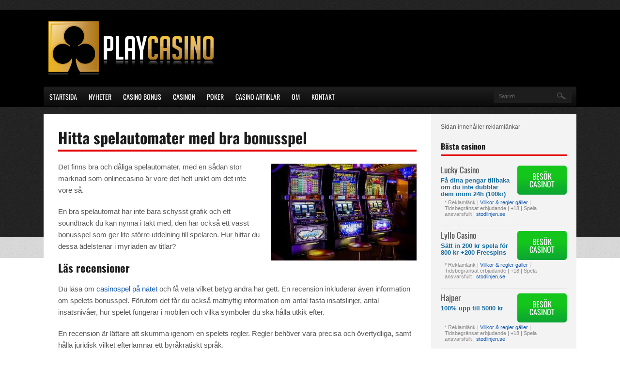

--- FILE ---
content_type: text/html; charset=UTF-8
request_url: https://www.play-casino.se/hitta-spelautomater-med-bra-bonusspel/
body_size: 27590
content:
<!DOCTYPE html>
<!--[if IE 7]>
<html class="ie ie7" dir="ltr" lang="sv-SE">
<![endif]-->
<!--[if IE 8]>
<html class="ie ie8" dir="ltr" lang="sv-SE">
<![endif]-->
<!--[if !(IE 7) | !(IE 8)  ]><!-->
<html dir="ltr" lang="sv-SE">
<!--<![endif]-->
<head><meta charset="UTF-8"><script>if(navigator.userAgent.match(/MSIE|Internet Explorer/i)||navigator.userAgent.match(/Trident\/7\..*?rv:11/i)){var href=document.location.href;if(!href.match(/[?&]nowprocket/)){if(href.indexOf("?")==-1){if(href.indexOf("#")==-1){document.location.href=href+"?nowprocket=1"}else{document.location.href=href.replace("#","?nowprocket=1#")}}else{if(href.indexOf("#")==-1){document.location.href=href+"&nowprocket=1"}else{document.location.href=href.replace("#","&nowprocket=1#")}}}}</script><script>(()=>{class RocketLazyLoadScripts{constructor(){this.v="1.2.5.1",this.triggerEvents=["keydown","mousedown","mousemove","touchmove","touchstart","touchend","wheel"],this.userEventHandler=this.t.bind(this),this.touchStartHandler=this.i.bind(this),this.touchMoveHandler=this.o.bind(this),this.touchEndHandler=this.h.bind(this),this.clickHandler=this.u.bind(this),this.interceptedClicks=[],this.interceptedClickListeners=[],this.l(this),window.addEventListener("pageshow",(t=>{this.persisted=t.persisted,this.everythingLoaded&&this.m()})),document.addEventListener("DOMContentLoaded",(()=>{this.p()})),this.delayedScripts={normal:[],async:[],defer:[]},this.trash=[],this.allJQueries=[]}k(t){document.hidden?t.t():(this.triggerEvents.forEach((e=>window.addEventListener(e,t.userEventHandler,{passive:!0}))),window.addEventListener("touchstart",t.touchStartHandler,{passive:!0}),window.addEventListener("mousedown",t.touchStartHandler),document.addEventListener("visibilitychange",t.userEventHandler))}_(){this.triggerEvents.forEach((t=>window.removeEventListener(t,this.userEventHandler,{passive:!0}))),document.removeEventListener("visibilitychange",this.userEventHandler)}i(t){"HTML"!==t.target.tagName&&(window.addEventListener("touchend",this.touchEndHandler),window.addEventListener("mouseup",this.touchEndHandler),window.addEventListener("touchmove",this.touchMoveHandler,{passive:!0}),window.addEventListener("mousemove",this.touchMoveHandler),t.target.addEventListener("click",this.clickHandler),this.L(t.target,!0),this.M(t.target,"onclick","rocket-onclick"),this.C())}o(t){window.removeEventListener("touchend",this.touchEndHandler),window.removeEventListener("mouseup",this.touchEndHandler),window.removeEventListener("touchmove",this.touchMoveHandler,{passive:!0}),window.removeEventListener("mousemove",this.touchMoveHandler),t.target.removeEventListener("click",this.clickHandler),this.L(t.target,!1),this.M(t.target,"rocket-onclick","onclick"),this.O()}h(){window.removeEventListener("touchend",this.touchEndHandler),window.removeEventListener("mouseup",this.touchEndHandler),window.removeEventListener("touchmove",this.touchMoveHandler,{passive:!0}),window.removeEventListener("mousemove",this.touchMoveHandler)}u(t){t.target.removeEventListener("click",this.clickHandler),this.L(t.target,!1),this.M(t.target,"rocket-onclick","onclick"),this.interceptedClicks.push(t),t.preventDefault(),t.stopPropagation(),t.stopImmediatePropagation(),this.O()}D(){window.removeEventListener("touchstart",this.touchStartHandler,{passive:!0}),window.removeEventListener("mousedown",this.touchStartHandler),this.interceptedClicks.forEach((t=>{t.target.dispatchEvent(new MouseEvent("click",{view:t.view,bubbles:!0,cancelable:!0}))}))}l(t){EventTarget.prototype.addEventListenerBase=EventTarget.prototype.addEventListener,EventTarget.prototype.addEventListener=function(e,i,o){"click"!==e||t.windowLoaded||i===t.clickHandler||t.interceptedClickListeners.push({target:this,func:i,options:o}),(this||window).addEventListenerBase(e,i,o)}}L(t,e){this.interceptedClickListeners.forEach((i=>{i.target===t&&(e?t.removeEventListener("click",i.func,i.options):t.addEventListener("click",i.func,i.options))})),t.parentNode!==document.documentElement&&this.L(t.parentNode,e)}S(){return new Promise((t=>{this.T?this.O=t:t()}))}C(){this.T=!0}O(){this.T=!1}M(t,e,i){t.hasAttribute&&t.hasAttribute(e)&&(event.target.setAttribute(i,event.target.getAttribute(e)),event.target.removeAttribute(e))}t(){this._(this),"loading"===document.readyState?document.addEventListener("DOMContentLoaded",this.R.bind(this)):this.R()}p(){let t=[];document.querySelectorAll("script[type=rocketlazyloadscript][data-rocket-src]").forEach((e=>{let i=e.getAttribute("data-rocket-src");if(i&&0!==i.indexOf("data:")){0===i.indexOf("//")&&(i=location.protocol+i);try{const o=new URL(i).origin;o!==location.origin&&t.push({src:o,crossOrigin:e.crossOrigin||"module"===e.getAttribute("data-rocket-type")})}catch(t){}}})),t=[...new Map(t.map((t=>[JSON.stringify(t),t]))).values()],this.j(t,"preconnect")}async R(){this.lastBreath=Date.now(),this.P(this),this.F(this),this.q(),this.A(),this.I(),await this.U(this.delayedScripts.normal),await this.U(this.delayedScripts.defer),await this.U(this.delayedScripts.async);try{await this.W(),await this.H(this),await this.J()}catch(t){console.error(t)}window.dispatchEvent(new Event("rocket-allScriptsLoaded")),this.everythingLoaded=!0,this.S().then((()=>{this.D()})),this.N()}A(){document.querySelectorAll("script[type=rocketlazyloadscript]").forEach((t=>{t.hasAttribute("data-rocket-src")?t.hasAttribute("async")&&!1!==t.async?this.delayedScripts.async.push(t):t.hasAttribute("defer")&&!1!==t.defer||"module"===t.getAttribute("data-rocket-type")?this.delayedScripts.defer.push(t):this.delayedScripts.normal.push(t):this.delayedScripts.normal.push(t)}))}async B(t){if(await this.G(),!0!==t.noModule||!("noModule"in HTMLScriptElement.prototype))return new Promise((e=>{let i;function o(){(i||t).setAttribute("data-rocket-status","executed"),e()}try{if(navigator.userAgent.indexOf("Firefox/")>0||""===navigator.vendor)i=document.createElement("script"),[...t.attributes].forEach((t=>{let e=t.nodeName;"type"!==e&&("data-rocket-type"===e&&(e="type"),"data-rocket-src"===e&&(e="src"),i.setAttribute(e,t.nodeValue))})),t.text&&(i.text=t.text),i.hasAttribute("src")?(i.addEventListener("load",o),i.addEventListener("error",(function(){i.setAttribute("data-rocket-status","failed"),e()})),setTimeout((()=>{i.isConnected||e()}),1)):(i.text=t.text,o()),t.parentNode.replaceChild(i,t);else{const i=t.getAttribute("data-rocket-type"),n=t.getAttribute("data-rocket-src");i?(t.type=i,t.removeAttribute("data-rocket-type")):t.removeAttribute("type"),t.addEventListener("load",o),t.addEventListener("error",(function(){t.setAttribute("data-rocket-status","failed"),e()})),n?(t.removeAttribute("data-rocket-src"),t.src=n):t.src="data:text/javascript;base64,"+window.btoa(unescape(encodeURIComponent(t.text)))}}catch(i){t.setAttribute("data-rocket-status","failed"),e()}}));t.setAttribute("data-rocket-status","skipped")}async U(t){const e=t.shift();return e&&e.isConnected?(await this.B(e),this.U(t)):Promise.resolve()}I(){this.j([...this.delayedScripts.normal,...this.delayedScripts.defer,...this.delayedScripts.async],"preload")}j(t,e){var i=document.createDocumentFragment();t.forEach((t=>{const o=t.getAttribute&&t.getAttribute("data-rocket-src")||t.src;if(o){const n=document.createElement("link");n.href=o,n.rel=e,"preconnect"!==e&&(n.as="script"),t.getAttribute&&"module"===t.getAttribute("data-rocket-type")&&(n.crossOrigin=!0),t.crossOrigin&&(n.crossOrigin=t.crossOrigin),t.integrity&&(n.integrity=t.integrity),i.appendChild(n),this.trash.push(n)}})),document.head.appendChild(i)}P(t){let e={};function i(i,o){return e[o].eventsToRewrite.indexOf(i)>=0&&!t.everythingLoaded?"rocket-"+i:i}function o(t,o){!function(t){e[t]||(e[t]={originalFunctions:{add:t.addEventListener,remove:t.removeEventListener},eventsToRewrite:[]},t.addEventListener=function(){arguments[0]=i(arguments[0],t),e[t].originalFunctions.add.apply(t,arguments)},t.removeEventListener=function(){arguments[0]=i(arguments[0],t),e[t].originalFunctions.remove.apply(t,arguments)})}(t),e[t].eventsToRewrite.push(o)}function n(e,i){let o=e[i];e[i]=null,Object.defineProperty(e,i,{get:()=>o||function(){},set(n){t.everythingLoaded?o=n:e["rocket"+i]=o=n}})}o(document,"DOMContentLoaded"),o(window,"DOMContentLoaded"),o(window,"load"),o(window,"pageshow"),o(document,"readystatechange"),n(document,"onreadystatechange"),n(window,"onload"),n(window,"onpageshow")}F(t){let e;function i(e){return t.everythingLoaded?e:e.split(" ").map((t=>"load"===t||0===t.indexOf("load.")?"rocket-jquery-load":t)).join(" ")}function o(o){if(o&&o.fn&&!t.allJQueries.includes(o)){o.fn.ready=o.fn.init.prototype.ready=function(e){return t.domReadyFired?e.bind(document)(o):document.addEventListener("rocket-DOMContentLoaded",(()=>e.bind(document)(o))),o([])};const e=o.fn.on;o.fn.on=o.fn.init.prototype.on=function(){return this[0]===window&&("string"==typeof arguments[0]||arguments[0]instanceof String?arguments[0]=i(arguments[0]):"object"==typeof arguments[0]&&Object.keys(arguments[0]).forEach((t=>{const e=arguments[0][t];delete arguments[0][t],arguments[0][i(t)]=e}))),e.apply(this,arguments),this},t.allJQueries.push(o)}e=o}o(window.jQuery),Object.defineProperty(window,"jQuery",{get:()=>e,set(t){o(t)}})}async H(t){const e=document.querySelector("script[data-webpack]");e&&(await async function(){return new Promise((t=>{e.addEventListener("load",t),e.addEventListener("error",t)}))}(),await t.K(),await t.H(t))}async W(){this.domReadyFired=!0,await this.G(),document.dispatchEvent(new Event("rocket-readystatechange")),await this.G(),document.rocketonreadystatechange&&document.rocketonreadystatechange(),await this.G(),document.dispatchEvent(new Event("rocket-DOMContentLoaded")),await this.G(),window.dispatchEvent(new Event("rocket-DOMContentLoaded"))}async J(){await this.G(),document.dispatchEvent(new Event("rocket-readystatechange")),await this.G(),document.rocketonreadystatechange&&document.rocketonreadystatechange(),await this.G(),window.dispatchEvent(new Event("rocket-load")),await this.G(),window.rocketonload&&window.rocketonload(),await this.G(),this.allJQueries.forEach((t=>t(window).trigger("rocket-jquery-load"))),await this.G();const t=new Event("rocket-pageshow");t.persisted=this.persisted,window.dispatchEvent(t),await this.G(),window.rocketonpageshow&&window.rocketonpageshow({persisted:this.persisted}),this.windowLoaded=!0}m(){document.onreadystatechange&&document.onreadystatechange(),window.onload&&window.onload(),window.onpageshow&&window.onpageshow({persisted:this.persisted})}q(){const t=new Map;document.write=document.writeln=function(e){const i=document.currentScript;i||console.error("WPRocket unable to document.write this: "+e);const o=document.createRange(),n=i.parentElement;let s=t.get(i);void 0===s&&(s=i.nextSibling,t.set(i,s));const c=document.createDocumentFragment();o.setStart(c,0),c.appendChild(o.createContextualFragment(e)),n.insertBefore(c,s)}}async G(){Date.now()-this.lastBreath>45&&(await this.K(),this.lastBreath=Date.now())}async K(){return document.hidden?new Promise((t=>setTimeout(t))):new Promise((t=>requestAnimationFrame(t)))}N(){this.trash.forEach((t=>t.remove()))}static run(){const t=new RocketLazyLoadScripts;t.k(t)}}RocketLazyLoadScripts.run()})();</script>


	<meta name="viewport" content="width=device-width">

	

	<link rel="profile" href="http://gmpg.org/xfn/11">
	<link rel="pingback" href="https://www.play-casino.se/xmlrpc.php">
		<link rel="Shortcut Icon" href="https://www.play-casino.se/wp-content/uploads/2020/04/play-casino-favo.jpg" type="image/x-icon" />
		<link rel="alternate" type="application/rss+xml" title="Play Casino RSS Feed" href="https://www.play-casino.se/feed/"> 

	<script type="rocketlazyloadscript" data-rocket-type="text/javascript">

  var _gaq = _gaq || [];
  _gaq.push(['_setAccount', 'UA-38971867-1']);
  _gaq.push(['_trackPageview']);

  (function() {
    var ga = document.createElement('script'); ga.type = 'text/javascript'; ga.async = true;
    ga.src = ('https:' == document.location.protocol ? 'https://ssl' : 'http://www') + '.google-analytics.com/ga.js';
    var s = document.getElementsByTagName('script')[0]; s.parentNode.insertBefore(ga, s);
  })();

</script>
		<style></style>
	
		<!-- All in One SEO 4.9.3 - aioseo.com -->
		<title>Hitta spelautomater med bra bonusspel | Play Casino</title><link rel="preload" as="font" href="https://www.play-casino.se/wp-content/themes/thesportsbook/fonts/fontawesome-webfont.woff2?v=4.5.0" crossorigin><link rel="preload" as="font" href="https://fonts.gstatic.com/s/oswald/v49/TK3IWkUHHAIjg75cFRf3bXL8LICs1_Fv40pKlN4NNSeSASz7FmlWHYg.woff2" crossorigin><style id="wpr-usedcss">:where(.wp-block-button__link){box-shadow:none;text-decoration:none;border-radius:9999px;padding:calc(.667em + 2px) calc(1.333em + 2px)}:where(.wp-block-columns.has-background){padding:1.25em 2.375em}:where(.wp-block-post-comments input[type=submit]){border:none}:where(.wp-block-file__button){border-radius:2em;padding:.5em 1em}:where(.wp-block-file__button):is(a):active,:where(.wp-block-file__button):is(a):focus,:where(.wp-block-file__button):is(a):hover,:where(.wp-block-file__button):is(a):visited{box-shadow:none;color:#fff;opacity:.85;text-decoration:none}ul{box-sizing:border-box;margin:0;padding:0}:where(.wp-block-navigation .wp-block-navigation__submenu-container .wp-block-navigation-item a:not(.wp-element-button)),:where(.wp-block-navigation .wp-block-navigation__submenu-container .wp-block-navigation-submenu a:not(.wp-element-button)),:where(.wp-block-navigation.has-background .wp-block-navigation-item a:not(.wp-element-button)),:where(.wp-block-navigation.has-background .wp-block-navigation-submenu a:not(.wp-element-button)){padding:.5em 1em}:where(p.has-text-color:not(.has-link-color)) a{color:inherit}:where(.wp-block-search__button){border:1px solid #ccc;padding:.375em .625em}:where(.wp-block-search__button-inside .wp-block-search__inside-wrapper){padding:4px;border:1px solid #949494}:where(.wp-block-search__button-inside .wp-block-search__inside-wrapper) .wp-block-search__input{border-radius:0;border:none;padding:0 0 0 .25em}:where(.wp-block-search__button-inside .wp-block-search__inside-wrapper) .wp-block-search__input:focus{outline:0}:where(.wp-block-search__button-inside .wp-block-search__inside-wrapper) :where(.wp-block-search__button){padding:.125em .5em}:root{--wp--preset--font-size--normal:16px;--wp--preset--font-size--huge:42px}.screen-reader-text{border:0;clip:rect(1px,1px,1px,1px);clip-path:inset(50%);height:1px;margin:-1px;overflow:hidden;padding:0;position:absolute;width:1px;word-wrap:normal!important}.screen-reader-text:focus{background-color:#ddd;clip:auto!important;clip-path:none;color:#444;display:block;font-size:1em;height:auto;left:5px;line-height:normal;padding:15px 23px 14px;text-decoration:none;top:5px;width:auto;z-index:100000}html :where(.has-border-color){border-style:solid}html :where([style*=border-top-color]){border-top-style:solid}html :where([style*=border-right-color]){border-right-style:solid}html :where([style*=border-bottom-color]){border-bottom-style:solid}html :where([style*=border-left-color]){border-left-style:solid}html :where([style*=border-width]){border-style:solid}html :where([style*=border-top-width]){border-top-style:solid}html :where([style*=border-right-width]){border-right-style:solid}html :where([style*=border-bottom-width]){border-bottom-style:solid}html :where([style*=border-left-width]){border-left-style:solid}html :where(img[class*=wp-image-]){height:auto;max-width:100%}body{--wp--preset--color--black:#000000;--wp--preset--color--cyan-bluish-gray:#abb8c3;--wp--preset--color--white:#ffffff;--wp--preset--color--pale-pink:#f78da7;--wp--preset--color--vivid-red:#cf2e2e;--wp--preset--color--luminous-vivid-orange:#ff6900;--wp--preset--color--luminous-vivid-amber:#fcb900;--wp--preset--color--light-green-cyan:#7bdcb5;--wp--preset--color--vivid-green-cyan:#00d084;--wp--preset--color--pale-cyan-blue:#8ed1fc;--wp--preset--color--vivid-cyan-blue:#0693e3;--wp--preset--color--vivid-purple:#9b51e0;--wp--preset--gradient--vivid-cyan-blue-to-vivid-purple:linear-gradient(135deg,rgba(6, 147, 227, 1) 0%,rgb(155, 81, 224) 100%);--wp--preset--gradient--light-green-cyan-to-vivid-green-cyan:linear-gradient(135deg,rgb(122, 220, 180) 0%,rgb(0, 208, 130) 100%);--wp--preset--gradient--luminous-vivid-amber-to-luminous-vivid-orange:linear-gradient(135deg,rgba(252, 185, 0, 1) 0%,rgba(255, 105, 0, 1) 100%);--wp--preset--gradient--luminous-vivid-orange-to-vivid-red:linear-gradient(135deg,rgba(255, 105, 0, 1) 0%,rgb(207, 46, 46) 100%);--wp--preset--gradient--very-light-gray-to-cyan-bluish-gray:linear-gradient(135deg,rgb(238, 238, 238) 0%,rgb(169, 184, 195) 100%);--wp--preset--gradient--cool-to-warm-spectrum:linear-gradient(135deg,rgb(74, 234, 220) 0%,rgb(151, 120, 209) 20%,rgb(207, 42, 186) 40%,rgb(238, 44, 130) 60%,rgb(251, 105, 98) 80%,rgb(254, 248, 76) 100%);--wp--preset--gradient--blush-light-purple:linear-gradient(135deg,rgb(255, 206, 236) 0%,rgb(152, 150, 240) 100%);--wp--preset--gradient--blush-bordeaux:linear-gradient(135deg,rgb(254, 205, 165) 0%,rgb(254, 45, 45) 50%,rgb(107, 0, 62) 100%);--wp--preset--gradient--luminous-dusk:linear-gradient(135deg,rgb(255, 203, 112) 0%,rgb(199, 81, 192) 50%,rgb(65, 88, 208) 100%);--wp--preset--gradient--pale-ocean:linear-gradient(135deg,rgb(255, 245, 203) 0%,rgb(182, 227, 212) 50%,rgb(51, 167, 181) 100%);--wp--preset--gradient--electric-grass:linear-gradient(135deg,rgb(202, 248, 128) 0%,rgb(113, 206, 126) 100%);--wp--preset--gradient--midnight:linear-gradient(135deg,rgb(2, 3, 129) 0%,rgb(40, 116, 252) 100%);--wp--preset--duotone--dark-grayscale:url('#wp-duotone-dark-grayscale');--wp--preset--duotone--grayscale:url('#wp-duotone-grayscale');--wp--preset--duotone--purple-yellow:url('#wp-duotone-purple-yellow');--wp--preset--duotone--blue-red:url('#wp-duotone-blue-red');--wp--preset--duotone--midnight:url('#wp-duotone-midnight');--wp--preset--duotone--magenta-yellow:url('#wp-duotone-magenta-yellow');--wp--preset--duotone--purple-green:url('#wp-duotone-purple-green');--wp--preset--duotone--blue-orange:url('#wp-duotone-blue-orange');--wp--preset--font-size--small:13px;--wp--preset--font-size--medium:20px;--wp--preset--font-size--large:36px;--wp--preset--font-size--x-large:42px;--wp--preset--spacing--20:0.44rem;--wp--preset--spacing--30:0.67rem;--wp--preset--spacing--40:1rem;--wp--preset--spacing--50:1.5rem;--wp--preset--spacing--60:2.25rem;--wp--preset--spacing--70:3.38rem;--wp--preset--spacing--80:5.06rem}:where(.is-layout-flex){gap:.5em}:where(.wp-block-columns.is-layout-flex){gap:2em}.wpcf7 .screen-reader-response{position:absolute;overflow:hidden;clip:rect(1px,1px,1px,1px);clip-path:inset(50%);height:1px;width:1px;margin:-1px;padding:0;border:0;word-wrap:normal!important}.wpcf7 form .wpcf7-response-output{margin:2em .5em 1em;padding:.2em 1em;border:2px solid #00a0d2}.wpcf7 form.init .wpcf7-response-output,.wpcf7 form.resetting .wpcf7-response-output,.wpcf7 form.submitting .wpcf7-response-output{display:none}.wpcf7 form.sent .wpcf7-response-output{border-color:#46b450}.wpcf7 form.aborted .wpcf7-response-output,.wpcf7 form.failed .wpcf7-response-output{border-color:#dc3232}.wpcf7 form.spam .wpcf7-response-output{border-color:#f56e28}.wpcf7 form.invalid .wpcf7-response-output,.wpcf7 form.payment-required .wpcf7-response-output,.wpcf7 form.unaccepted .wpcf7-response-output{border-color:#ffb900}.wpcf7-form-control-wrap{position:relative}.wpcf7-not-valid-tip{color:#dc3232;font-size:1em;font-weight:400;display:block}.use-floating-validation-tip .wpcf7-not-valid-tip{position:relative;top:-2ex;left:1em;z-index:100;border:1px solid #dc3232;background:#fff;padding:.2em .8em;width:24em}.wpcf7-spinner{visibility:hidden;display:inline-block;background-color:#23282d;opacity:.75;width:24px;height:24px;border:none;border-radius:100%;padding:0;margin:0 24px;position:relative}form.submitting .wpcf7-spinner{visibility:visible}.wpcf7-spinner::before{content:'';position:absolute;background-color:#fbfbfc;top:4px;left:4px;width:6px;height:6px;border:none;border-radius:100%;transform-origin:8px 8px;animation-name:spin;animation-duration:1s;animation-timing-function:linear;animation-iteration-count:infinite}@media (prefers-reduced-motion:reduce){.wpcf7-spinner::before{animation-name:blink;animation-duration:2s}}@keyframes spin{from{transform:rotate(0)}to{transform:rotate(360deg)}}@keyframes blink{from,to{opacity:0}50%{opacity:1}}.wpcf7 input[type=file]{cursor:pointer}.wpcf7 input[type=file]:disabled{cursor:default}.wpcf7 .wpcf7-submit:disabled{cursor:not-allowed}.wpcf7 input[type=tel],.wpcf7 input[type=url]{direction:ltr}button,input{overflow:visible}audio,canvas,progress{display:inline-block}progress{vertical-align:baseline}[type=checkbox],[type=radio],legend{box-sizing:border-box;padding:0}html{line-height:1.15;-ms-text-size-adjust:100%;-webkit-text-size-adjust:100%}article,aside,footer,header,nav,section{display:block}h1{font-size:2em;margin:.67em 0}code{font-family:monospace,monospace;font-size:1em}a{background-color:transparent;-webkit-text-decoration-skip:objects;color:#0a53b3;text-decoration:none}strong{font-weight:bolder}audio:not([controls]){display:none;height:0}img{border-style:none}button,input,optgroup,select,textarea{font-family:sans-serif;font-size:100%;line-height:1.15;margin:0}button,select{text-transform:none}[type=reset],[type=submit],button,html [type=button]{-webkit-appearance:button}[type=button]::-moz-focus-inner,[type=reset]::-moz-focus-inner,[type=submit]::-moz-focus-inner,button::-moz-focus-inner{border-style:none;padding:0}[type=button]:-moz-focusring,[type=reset]:-moz-focusring,[type=submit]:-moz-focusring,button:-moz-focusring{outline:ButtonText dotted 1px}fieldset{padding:.35em .75em .625em}legend{color:inherit;display:table;max-width:100%;white-space:normal}textarea{overflow:auto}[type=number]::-webkit-inner-spin-button,[type=number]::-webkit-outer-spin-button{height:auto}::-webkit-file-upload-button{-webkit-appearance:button;font:inherit}[hidden],template{display:none}*{box-sizing:border-box;-moz-box-sizing:border-box;-ms-box-sizing:border-box;-o-box-sizing:border-box}html{font-size:10px}body{margin:0;background:#e5e5e5;color:#555;font-family:Helvetica,Arial,sans-serif;background:url(https://www.play-casino.se/wp-content/themes/thesportsbook/styles/images/bg.png) top repeat-x #fff}a:hover{color:#999}p{margin:0 0 20px;padding:0}span.hilite{color:#136ba2}h1,h3,h5{color:#1b1b1b;font-family:Oswald,sans-serif;font-weight:700;line-height:1.1;margin:0 0 20px}h1{font-size:32px;padding:0 0 8px;border-bottom:4px solid #d0d6d8;border-bottom:4px solid #e40001}h3{font-size:1.5em}h5{font-size:1.2em}.outside{width:100%;margin:0 auto}.wrap{width:1100px;margin:0 auto}a.visbutton{background:#14c51c;color:#fff!important;line-height:1em;border-radius:5px;-moz-border-radius:5px;padding:12px;text-align:center;text-decoration:none!important;background-image:-moz-linear-gradient(top,#14c51c 40%,#0ca534 100%);background-image:-webkit-linear-gradient(top,#14c51c 40%,#0ca534 100%);display:inline-block;margin:0 .3em;text-transform:uppercase;font-weight:400!important;font-size:16px!important;font-family:Oswald,sans-serif!important}a.visbutton:active,a.visbutton:hover,a.visbutton:visited{opacity:.85;box-shadow:none}span.rate{display:block;height:20px;width:114px;background:url(https://www.play-casino.se/wp-content/themes/thesportsbook/images/icons.png) -1px -25px}span.ratetotal{display:block;height:20px;width:114px;background:url(https://www.play-casino.se/wp-content/themes/thesportsbook/images/icons.png) -1px -2px}.news{width:30.33333%;display:inline-block;vertical-align:top;margin:0 1.5% 25px;padding:12px;border:1px solid #eee;background:#fdfdfd;box-shadow:0 1px 6px -3px #c2c2c2}.news:hover{background:#f4f4f4}.news p{margin:0;padding:0;line-height:1.5em;font-size:13px}.news:hover img{opacity:.85}.news .bylines{font-size:13px;margin:0 0 15px;color:#777}.bylines{font-size:13px;margin-bottom:20px;color:#777}.bylines a{color:#888}.bylines a:hover{text-decoration:underline}.bylines time{position:relative;padding:0 0 0 20px}.bylines time::before{color:#aaa;font-size:14px;font-family:FontAwesome;content:'\f073';position:absolute;left:0;top:-4px}.news .bylines time{position:relative;padding:0}.news .bylines time::before{display:none}.alignright{float:right}img.alignright{margin:5px 0 5px 20px}.main-content img[class*=align],img[class*=wp-image-]{height:auto}.main-content img{max-width:100%}.topsearchform{margin:0;overflow:hidden;background:#1d1d1d;width:160px;border-radius:3px;-moz-border-raduis:3px}.topsearchinput{width:130px;height:25px;color:#777;font-size:1.2em;font-family:Georgia,"Times New Roman",Times,serif;font-style:italic;background:#1d1d1d;border:0;padding:0 5px 0 10px;float:left}.topsearchsubmit{height:22px;width:22px;border:none;display:block;margin:4px 0 0;background:url(https://www.play-casino.se/wp-content/themes/thesportsbook/images/searchgo.png) no-repeat;float:left}.topsearchsubmit:hover{background:url(https://www.play-casino.se/wp-content/themes/thesportsbook/images/searchgo_h.png) no-repeat;cursor:pointer}#comments{padding-top:50px}header.main-header{padding:20px 0 0;overflow:hidden;margin-bottom:15px;background:#fff}.header-logo{float:left;padding:0 20px 20px 0}.header-logo h3{line-height:1.1em;font-size:2.4em;margin:0;color:#111;background:0;border:0;color:#fff}.header-logo a{color:#222}.header-logo a:hover{color:#444}.searchgo{width:160px;margin:0 10px;padding:7px 0 0;float:right}nav.navbar{clear:both;color:#000;border-bottom:3px solid #e64c10;background:#3b3b3b}.nav{display:block;height:40px;width:100%;margin:0}.nav,.nav ul{line-height:28px;margin:0;padding:0;list-style:none}.nav li{float:left;font-size:1.4em;text-transform:uppercase;font-family:Oswald,sans-serif}.nav li a,.nav li a:visited{display:block;padding:6px 12px;color:#fff}.nav li a:active,.nav li a:hover{background:#e64c10;background:#e40001}.nav li ul{position:absolute;left:-999em;width:160px;margin:0;line-height:18px;margin-left:-1px;z-index:10;background:#fff;border:1px solid #e5e5e5;border-top:0}.nav li li{width:158px;margin:0;font-size:1em;text-transform:none;border-bottom:1px solid #eee;border-bottom:1px solid #1f1f1f}.nav li li:last-child{border:0}.nav li li a,.nav li li a:visited{color:#444;color:#fff}.nav li li a:active,.nav li li a:hover{background:#f5f5f5}.nav li li li:hover ul,.nav li li:hover ul,.nav li:hover ul{left:auto}.nav li li ul{margin:-33px 0 0 160px;visibility:hidden;font-size:1.1em;margin:-31px 0 0 160px;visibility:hidden;font-size:1.1em}.nav li li:hover ul{visibility:visible}#mobile-menu-btn{display:none;position:absolute;right:15px;top:15px;z-index:100;padding:0 3px}#mobile-menu,#mobile-menu .menu-item-has-children .arrow{display:none}.container{overflow:hidden}.main-content{padding:30px 40px;background:#fff;font-size:1.5em;line-height:1.6em}.main-content.showsidebar{float:left;width:800px;padding:30px}.main-content ul{padding:0 0 20px 26px;margin:0}.main-content ul li{line-height:1.5em;padding:0 0 0 5px;text-indent:-1px;margin:0 0 12px;list-style:outside}.main-content ul li:last-child{margin-bottom:none}.slides li{text-indent:0;list-style:none;margin:0;padding:0}.sidebar{float:left;padding:20px;background:#f3f3f3;width:300px;font-size:1.2em}.sidebar h3{font-size:16px;padding:0 0 8px;border-bottom:3px solid #d0d6d8}.sidebar ul{padding:0 0 20px}.sidebar li{font-size:1.1em;line-height:1.2em;padding:0 0 10px;margin:0 0 10px;list-style:none;border-bottom:2px dotted #c9c9c9}.sidebar li a,.sidebar li a:visited{color:#555;text-decoration:none}.sidebar li a:hover{color:#555;text-decoration:underline}.sidebar .widget,.textwidget{margin-bottom:25px}.topsiteswidget-row{padding-bottom:10px;margin-bottom:10px;border-bottom:1px solid #e5e5e5;overflow:hidden}.topsiteswidget-row img{max-width:250px;width:100%;height:auto;display:block}.topsiteswidget-row h5{font-weight:500;margin-bottom:6px;font-size:17px}.topsiteswidget-row h5 a{color:#555}.topsiteswidget-name{width:55%;float:left}.topsiteswidget-row span.bonusamount{font-weight:Bold;font-size:13px}.topsiteswidget-bet{width:45%;padding-left:15px;float:right}.topsiteswidget-bet a.visbutton{display:block;margin:0;padding:14px 4px}footer.main-footer{background:#222;border-top:4px solid #e64c10;width:100%;font-size:12px;margin:0 auto;padding:10px 0;color:#999;line-height:1.5em}.main-footer a,.main-footer a:visited{color:#999;text-decoration:none}.bottom-footer a,.bottom-footer a:visited{color:#444;text-decoration:none}.main-footer a:hover{color:#999;text-decoration:underline}.bottom-footer a:hover{color:#444;text-decoration:underline}.footerwidget h3{font-size:14px;font-family:Oswald,sans-serif;font-weight:400;margin:0 0 10px;padding:0;border:0;background:0;color:#ccc;text-transform:uppercase}.main-footer .widgetarea{overflow:hidden;padding:20px 0 5px}.footerwidget{width:25%;padding:10px 20px;float:left}.footerwidget ul{padding:5px 5px 0 0}.footerwidget li{line-height:1.3em;padding:0;text-indent:0;margin-bottom:9px;list-style:none}footer.bottom-footer{padding:15px 0;overflow:hidden;background:#e5e5e5;color:#444;font-size:11px}.bottom-footer .leftside{width:64%;float:left}.bottom-footer ul{padding:0 0 6px;margin:0}.bottom-footer li{display:inline;margin:0 10px 0 0;padding:0 10px 0 0;background:url(https://www.play-casino.se/wp-content/themes/thesportsbook/images/divider.png) right center no-repeat;line-height:12px}.bottom-footer li:last-child{margin:0;padding:0;background:0}.bottom-footer .rightside{width:33%;float:right;text-align:right}.termsrow{padding:0 10px 15px;font-size:12px;color:#888}.topsiteswidget-row .termsrow{clear:both;padding:4px 8px 8px;font-size:11px}@media screen and (min-width:1px) and (max-width:1099px){.navbar{display:none}#mobile-menu-btn{display:block;border:none;cursor:pointer;padding:6px;border-radius:3px;-moz-border-radius:3px;background:#e5e5e5;font-weight:700;text-transform:uppercase}#mobile-menu-btn:focus{outline:0}#mobile-menu{display:none;position:absolute;top:60px;right:0;z-index:9999;width:100%;background:#444}#mobile-menu ul{list-style:none;margin:0;padding:0}#mobile-menu ul li{border-top:1px solid #555;position:relative}#mobile-menu .menu-item-has-children .arrow{content:"\25bc ";position:absolute;display:block;border-left:1px solid #555;top:0;right:0;color:#fff;padding:10px;cursor:pointer}#mobile-menu .menu-item-has-children .arrow.up{display:none}#mobile-menu .menu-icon-up>.arrow.down{display:none!important}#mobile-menu .menu-icon-up>.arrow.up{display:block!important;background-color:#555}#mobile-menu ul li a{position:relative;color:#fff;text-decoration:none;padding:10px;font-family:Arial,sans-serif;font-size:14px;font-weight:700;line-height:38px;z-index:99999}#mobile-menu ul ul{display:none;padding-left:15px}#mobile-menu ul ul a{padding-left:30px}.main-content.showsidebar{float:none;width:100%;padding:20px}footer.bottom-footer{padding:15px}}@media screen and (min-width:768px) and (max-width:1099px){.outside{width:768px}.searchgo{display:none}.wrap{width:748px}.main-content{float:none;width:100%;padding:15px 2%}.sidebar{float:none;padding:15px;background:#f3f3f3;width:100%;font-size:1.2em}.main-footer .widgetarea{width:100%;float:none;padding:0 15px}}@media screen and (max-width:650px){.news{width:47%;margin:0 1.5% 25px}}@media screen and (min-width:1px) and (max-width:767px){.outside,.wrap{width:100%}.searchgo{display:none}.sidebar{float:none;padding:15px;background:#f3f3f3;width:100%;font-size:1.2em}.leftside .main-content,.main-content{float:none;width:100%;padding:15px 2%}.header-logo{float:none;margin:0 auto;text-align:center;width:96%;padding:0 2% 20px 0}.main-footer .widgetarea{width:96%;float:none;padding:0 2%}.footerwidget{width:46%;padding-top:10px;padding-bottom:10px;float:left}}@media screen and (min-width:1px) and (max-width:479px){.news{width:100%;display:block;margin:0 0 15px}.header-logo img{max-width:200px;height:auto}.main-footer .widgetarea{width:95%;float:none;padding:0 2.5%}.footerwidget{width:100%;padding:15px 0;float:none}.bottom-footer .leftside{width:100%;float:none;padding-bottom:15px}.bottom-footer .rightside{width:100%;float:none;text-align:center}img.alignright{margin:0 auto 20px;max-width:100%;float:none}}.clearboth{clear:both;clear:both;display:block;font-size:0;height:0;line-height:0;width:100%}.slides,.slides>li{margin:0;padding:0;list-style:none}.flexslider{margin:0;padding:0;margin:0;border:0;position:relative;zoom:1}.flexslider .slides>li{display:none;-webkit-backface-visibility:hidden;position:relative}.flexslider .slides:after{content:"\0020";display:block;clear:both;visibility:hidden;line-height:0;height:0}* html .flexslider .slides{height:1%}.no-js .flexslider .slides>li:first-child{display:block}.flexslider .slides{zoom:1}.flexslider .slides img{height:auto;width:100%}@font-face{font-display:swap;font-family:FontAwesome;src:url('https://www.play-casino.se/wp-content/themes/thesportsbook/fonts/fontawesome-webfont.eot?v=4.5.0');src:url('https://www.play-casino.se/wp-content/themes/thesportsbook/fonts/fontawesome-webfont.eot?#iefix&v=4.5.0') format('embedded-opentype'),url('https://www.play-casino.se/wp-content/themes/thesportsbook/fonts/fontawesome-webfont.woff2?v=4.5.0') format('woff2'),url('https://www.play-casino.se/wp-content/themes/thesportsbook/fonts/fontawesome-webfont.woff?v=4.5.0') format('woff'),url('https://www.play-casino.se/wp-content/themes/thesportsbook/fonts/fontawesome-webfont.ttf?v=4.5.0') format('truetype'),url('https://www.play-casino.se/wp-content/themes/thesportsbook/fonts/fontawesome-webfont.svg?v=4.5.0#fontawesomeregular') format('svg');font-weight:400;font-style:normal}@font-face{font-display:swap;font-family:Oswald;font-style:normal;font-weight:400;src:url(https://fonts.gstatic.com/s/oswald/v49/TK3IWkUHHAIjg75cFRf3bXL8LICs1_Fv40pKlN4NNSeSASz7FmlWHYg.woff2) format('woff2');unicode-range:U+0000-00FF,U+0131,U+0152-0153,U+02BB-02BC,U+02C6,U+02DA,U+02DC,U+2000-206F,U+2074,U+20AC,U+2122,U+2191,U+2193,U+2212,U+2215,U+FEFF,U+FFFD}@font-face{font-display:swap;font-family:Oswald;font-style:normal;font-weight:600;src:url(https://fonts.gstatic.com/s/oswald/v49/TK3IWkUHHAIjg75cFRf3bXL8LICs1_Fv40pKlN4NNSeSASz7FmlWHYg.woff2) format('woff2');unicode-range:U+0000-00FF,U+0131,U+0152-0153,U+02BB-02BC,U+02C6,U+02DA,U+02DC,U+2000-206F,U+2074,U+20AC,U+2122,U+2191,U+2193,U+2212,U+2215,U+FEFF,U+FFFD}@font-face{font-display:swap;font-family:Oswald;font-style:normal;font-weight:700;src:url(https://fonts.gstatic.com/s/oswald/v49/TK3IWkUHHAIjg75cFRf3bXL8LICs1_Fv40pKlN4NNSeSASz7FmlWHYg.woff2) format('woff2');unicode-range:U+0000-00FF,U+0131,U+0152-0153,U+02BB-02BC,U+02C6,U+02DA,U+02DC,U+2000-206F,U+2074,U+20AC,U+2122,U+2191,U+2193,U+2212,U+2215,U+FEFF,U+FFFD}header.main-header{background:0 0}.header-logo a{color:#fff}.header-logo a:hover{color:#eee}.sidebar h3{border-bottom:3px solid #e40001}footer.main-footer{border-top:4px solid #e40000}footer.bottom-footer{background:#111;color:#777}.bottom-footer a,.bottom-footer a:visited{color:#777;text-decoration:none}.bottom-footer a:hover{color:#777;text-decoration:underline}.custom header.main-header,header.main-header{background:#000}nav.navbar{border-bottom:3px solid #e40001;background:#0a0a0a;background-image:-moz-linear-gradient(top,#1f1f1f 0,#0a0a0a 100%);background-image:-webkit-linear-gradient(top,#1f1f1f 0,#0a0a0a 100%);border-bottom:1px solid #000;border-top:1px solid #333}.nav li a:active,.nav li a:hover,.nav li ul,.nav li:active,.nav li:hover{background:#333}.nav li li a:hover{color:#0a0a0a}.custom{margin-top:20px}.no-js img.lazyload{display:none}.lazyload,.lazyloading{opacity:0}.lazyloaded{opacity:1;transition:opacity .4s;transition-delay:0s}</style>
	<meta name="description" content="Ett av det enklaste sättet är att hitta några spel som har rätt grafik och tema för din smak, och ta reda på vad andra tycker om spelet." />
	<meta name="robots" content="max-image-preview:large" />
	<meta name="author" content="admin"/>
	<link rel="canonical" href="https://www.play-casino.se/hitta-spelautomater-med-bra-bonusspel/" />
	<meta name="generator" content="All in One SEO (AIOSEO) 4.9.3" />
		<script type="application/ld+json" class="aioseo-schema">
			{"@context":"https:\/\/schema.org","@graph":[{"@type":"Article","@id":"https:\/\/www.play-casino.se\/hitta-spelautomater-med-bra-bonusspel\/#article","name":"Hitta spelautomater med bra bonusspel | Play Casino","headline":"Hitta spelautomater med bra bonusspel","author":{"@id":"https:\/\/www.play-casino.se\/author\/admin\/#author"},"publisher":{"@id":"https:\/\/www.play-casino.se\/#organization"},"image":{"@type":"ImageObject","url":"https:\/\/www.play-casino.se\/wp-content\/uploads\/2019\/01\/spelautomater.jpg","width":350,"height":233,"caption":"spelautomater"},"datePublished":"2019-01-01T13:11:15+01:00","dateModified":"2023-01-16T09:53:23+01:00","inLanguage":"sv-SE","mainEntityOfPage":{"@id":"https:\/\/www.play-casino.se\/hitta-spelautomater-med-bra-bonusspel\/#webpage"},"isPartOf":{"@id":"https:\/\/www.play-casino.se\/hitta-spelautomater-med-bra-bonusspel\/#webpage"},"articleSection":"Nyheter"},{"@type":"BreadcrumbList","@id":"https:\/\/www.play-casino.se\/hitta-spelautomater-med-bra-bonusspel\/#breadcrumblist","itemListElement":[{"@type":"ListItem","@id":"https:\/\/www.play-casino.se#listItem","position":1,"name":"Hem","item":"https:\/\/www.play-casino.se","nextItem":{"@type":"ListItem","@id":"https:\/\/www.play-casino.se\/category\/nyheter\/#listItem","name":"Nyheter"}},{"@type":"ListItem","@id":"https:\/\/www.play-casino.se\/category\/nyheter\/#listItem","position":2,"name":"Nyheter","item":"https:\/\/www.play-casino.se\/category\/nyheter\/","nextItem":{"@type":"ListItem","@id":"https:\/\/www.play-casino.se\/hitta-spelautomater-med-bra-bonusspel\/#listItem","name":"Hitta spelautomater med bra bonusspel"},"previousItem":{"@type":"ListItem","@id":"https:\/\/www.play-casino.se#listItem","name":"Hem"}},{"@type":"ListItem","@id":"https:\/\/www.play-casino.se\/hitta-spelautomater-med-bra-bonusspel\/#listItem","position":3,"name":"Hitta spelautomater med bra bonusspel","previousItem":{"@type":"ListItem","@id":"https:\/\/www.play-casino.se\/category\/nyheter\/#listItem","name":"Nyheter"}}]},{"@type":"Organization","@id":"https:\/\/www.play-casino.se\/#organization","name":"Play Casino","description":"Spela online casino","url":"https:\/\/www.play-casino.se\/"},{"@type":"Person","@id":"https:\/\/www.play-casino.se\/author\/admin\/#author","url":"https:\/\/www.play-casino.se\/author\/admin\/","name":"admin","image":{"@type":"ImageObject","@id":"https:\/\/www.play-casino.se\/hitta-spelautomater-med-bra-bonusspel\/#authorImage","url":"https:\/\/secure.gravatar.com\/avatar\/926790d998dd38315e8fdbdc5dfcf80f1e4b6430f9181912a1a3c88c5f9bf3a2?s=96&d=mm&r=g","width":96,"height":96,"caption":"admin"}},{"@type":"WebPage","@id":"https:\/\/www.play-casino.se\/hitta-spelautomater-med-bra-bonusspel\/#webpage","url":"https:\/\/www.play-casino.se\/hitta-spelautomater-med-bra-bonusspel\/","name":"Hitta spelautomater med bra bonusspel | Play Casino","description":"Ett av det enklaste s\u00e4ttet \u00e4r att hitta n\u00e5gra spel som har r\u00e4tt grafik och tema f\u00f6r din smak, och ta reda p\u00e5 vad andra tycker om spelet.","inLanguage":"sv-SE","isPartOf":{"@id":"https:\/\/www.play-casino.se\/#website"},"breadcrumb":{"@id":"https:\/\/www.play-casino.se\/hitta-spelautomater-med-bra-bonusspel\/#breadcrumblist"},"author":{"@id":"https:\/\/www.play-casino.se\/author\/admin\/#author"},"creator":{"@id":"https:\/\/www.play-casino.se\/author\/admin\/#author"},"image":{"@type":"ImageObject","url":"https:\/\/www.play-casino.se\/wp-content\/uploads\/2019\/01\/spelautomater.jpg","@id":"https:\/\/www.play-casino.se\/hitta-spelautomater-med-bra-bonusspel\/#mainImage","width":350,"height":233,"caption":"spelautomater"},"primaryImageOfPage":{"@id":"https:\/\/www.play-casino.se\/hitta-spelautomater-med-bra-bonusspel\/#mainImage"},"datePublished":"2019-01-01T13:11:15+01:00","dateModified":"2023-01-16T09:53:23+01:00"},{"@type":"WebSite","@id":"https:\/\/www.play-casino.se\/#website","url":"https:\/\/www.play-casino.se\/","name":"Play Casino","description":"Spela online casino","inLanguage":"sv-SE","publisher":{"@id":"https:\/\/www.play-casino.se\/#organization"}}]}
		</script>
		<!-- All in One SEO -->

<link rel='dns-prefetch' href='//cdn.jsdelivr.net' />


<link rel="alternate" type="application/rss+xml" title="Play Casino &raquo; Kommentarsflöde för Hitta spelautomater med bra bonusspel" href="https://www.play-casino.se/hitta-spelautomater-med-bra-bonusspel/feed/" />
		<style></style>
		<style id='wp-emoji-styles-inline-css' type='text/css'></style>

<style id='classic-theme-styles-inline-css' type='text/css'></style>

<style id='global-styles-inline-css' type='text/css'></style>







<style id='rocket-lazyload-inline-css' type='text/css'>
.rll-youtube-player{position:relative;padding-bottom:56.23%;height:0;overflow:hidden;max-width:100%;}.rll-youtube-player:focus-within{outline: 2px solid currentColor;outline-offset: 5px;}.rll-youtube-player iframe{position:absolute;top:0;left:0;width:100%;height:100%;z-index:100;background:0 0}.rll-youtube-player img{bottom:0;display:block;left:0;margin:auto;max-width:100%;width:100%;position:absolute;right:0;top:0;border:none;height:auto;-webkit-transition:.4s all;-moz-transition:.4s all;transition:.4s all}.rll-youtube-player img:hover{-webkit-filter:brightness(75%)}.rll-youtube-player .play{height:100%;width:100%;left:0;top:0;position:absolute;background:url(https://www.play-casino.se/wp-content/plugins/wp-rocket/assets/img/youtube.png) no-repeat center;background-color: transparent !important;cursor:pointer;border:none;}
</style>
<script type="text/javascript" id="cookie-law-info-js-extra">
/* <![CDATA[ */
var _ckyConfig = {"_ipData":[],"_assetsURL":"https:\/\/www.play-casino.se\/wp-content\/plugins\/cookie-law-info\/lite\/frontend\/images\/","_publicURL":"https:\/\/www.play-casino.se","_expiry":"365","_categories":[{"name":"Necessary","slug":"necessary","isNecessary":true,"ccpaDoNotSell":true,"cookies":[],"active":true,"defaultConsent":{"gdpr":true,"ccpa":true}},{"name":"Functional","slug":"functional","isNecessary":false,"ccpaDoNotSell":true,"cookies":[],"active":true,"defaultConsent":{"gdpr":false,"ccpa":false}},{"name":"Analytics","slug":"analytics","isNecessary":false,"ccpaDoNotSell":true,"cookies":[],"active":true,"defaultConsent":{"gdpr":false,"ccpa":false}},{"name":"Performance","slug":"performance","isNecessary":false,"ccpaDoNotSell":true,"cookies":[],"active":true,"defaultConsent":{"gdpr":false,"ccpa":false}},{"name":"Advertisement","slug":"advertisement","isNecessary":false,"ccpaDoNotSell":true,"cookies":[],"active":true,"defaultConsent":{"gdpr":false,"ccpa":false}}],"_activeLaw":"gdpr","_rootDomain":"","_block":"1","_showBanner":"1","_bannerConfig":{"settings":{"type":"box","preferenceCenterType":"popup","position":"bottom-right","applicableLaw":"gdpr"},"behaviours":{"reloadBannerOnAccept":false,"loadAnalyticsByDefault":false,"animations":{"onLoad":"animate","onHide":"sticky"}},"config":{"revisitConsent":{"status":false,"tag":"revisit-consent","position":"bottom-left","meta":{"url":"#"},"styles":{"background-color":"#0056a7"},"elements":{"title":{"type":"text","tag":"revisit-consent-title","status":true,"styles":{"color":"#0056a7"}}}},"preferenceCenter":{"toggle":{"status":true,"tag":"detail-category-toggle","type":"toggle","states":{"active":{"styles":{"background-color":"#1863DC"}},"inactive":{"styles":{"background-color":"#D0D5D2"}}}}},"categoryPreview":{"status":false,"toggle":{"status":true,"tag":"detail-category-preview-toggle","type":"toggle","states":{"active":{"styles":{"background-color":"#1863DC"}},"inactive":{"styles":{"background-color":"#D0D5D2"}}}}},"videoPlaceholder":{"status":true,"styles":{"background-color":"#000000","border-color":"#000000","color":"#ffffff"}},"readMore":{"status":false,"tag":"readmore-button","type":"link","meta":{"noFollow":true,"newTab":true},"styles":{"color":"#1863dc","background-color":"transparent","border-color":"transparent"}},"auditTable":{"status":true},"optOption":{"status":true,"toggle":{"status":true,"tag":"optout-option-toggle","type":"toggle","states":{"active":{"styles":{"background-color":"#1863dc"}},"inactive":{"styles":{"background-color":"#d0d5d2"}}}}}}},"_version":"3.2.2","_logConsent":"1","_tags":[{"tag":"accept-button","styles":{"color":"#d0d0d0","background-color":"TRANSPARENT","border-color":"#D0D0D0"}},{"tag":"reject-button","styles":{"color":"#D0D0D0","background-color":"transparent","border-color":"#d0d0d0"}},{"tag":"settings-button","styles":{"color":"#d0d0d0","background-color":"transparent","border-color":"#d0d0d0"}},{"tag":"readmore-button","styles":{"color":"#1863dc","background-color":"transparent","border-color":"transparent"}},{"tag":"donotsell-button","styles":{"color":"#1863dc","background-color":"transparent","border-color":"transparent"}},{"tag":"accept-button","styles":{"color":"#d0d0d0","background-color":"TRANSPARENT","border-color":"#D0D0D0"}},{"tag":"revisit-consent","styles":{"background-color":"#0056a7"}}],"_shortCodes":[{"key":"cky_readmore","content":"<a href=\"#\" class=\"cky-policy\" aria-label=\"Cookie Policy\" target=\"_blank\" rel=\"noopener\" data-cky-tag=\"readmore-button\">Cookie Policy<\/a>","tag":"readmore-button","status":false,"attributes":{"rel":"nofollow","target":"_blank"}},{"key":"cky_show_desc","content":"<button class=\"cky-show-desc-btn\" data-cky-tag=\"show-desc-button\" aria-label=\"Show more\">Show more<\/button>","tag":"show-desc-button","status":true,"attributes":[]},{"key":"cky_hide_desc","content":"<button class=\"cky-show-desc-btn\" data-cky-tag=\"hide-desc-button\" aria-label=\"Show less\">Show less<\/button>","tag":"hide-desc-button","status":true,"attributes":[]},{"key":"cky_category_toggle_label","content":"[cky_{{status}}_category_label] [cky_preference_{{category_slug}}_title]","tag":"","status":true,"attributes":[]},{"key":"cky_enable_category_label","content":"Enable","tag":"","status":true,"attributes":[]},{"key":"cky_disable_category_label","content":"Disable","tag":"","status":true,"attributes":[]},{"key":"cky_video_placeholder","content":"<div class=\"video-placeholder-normal\" data-cky-tag=\"video-placeholder\" id=\"[UNIQUEID]\"><p class=\"video-placeholder-text-normal\" data-cky-tag=\"placeholder-title\">Please accept cookies to access this content<\/p><\/div>","tag":"","status":true,"attributes":[]},{"key":"cky_enable_optout_label","content":"Enable","tag":"","status":true,"attributes":[]},{"key":"cky_disable_optout_label","content":"Disable","tag":"","status":true,"attributes":[]},{"key":"cky_optout_toggle_label","content":"[cky_{{status}}_optout_label] [cky_optout_option_title]","tag":"","status":true,"attributes":[]},{"key":"cky_optout_option_title","content":"Do Not Sell or Share My Personal Information","tag":"","status":true,"attributes":[]},{"key":"cky_optout_close_label","content":"Close","tag":"","status":true,"attributes":[]}],"_rtl":"","_providersToBlock":[]};
var _ckyStyles = {"css":".cky-overlay{background: #000000; opacity: 0.4; position: fixed; top: 0; left: 0; width: 100%; height: 100%; z-index: 99999999;}.cky-hide{display: none;}.cky-btn-revisit-wrapper{display: flex; align-items: center; justify-content: center; background: #0056a7; width: 45px; height: 45px; border-radius: 50%; position: fixed; z-index: 999999; cursor: pointer;}.cky-revisit-bottom-left{bottom: 15px; left: 15px;}.cky-revisit-bottom-right{bottom: 15px; right: 15px;}.cky-btn-revisit-wrapper .cky-btn-revisit{display: flex; align-items: center; justify-content: center; background: none; border: none; cursor: pointer; position: relative; margin: 0; padding: 0;}.cky-btn-revisit-wrapper .cky-btn-revisit img{max-width: fit-content; margin: 0; height: 30px; width: 30px;}.cky-revisit-bottom-left:hover::before{content: attr(data-tooltip); position: absolute; background: #4e4b66; color: #ffffff; left: calc(100% + 7px); font-size: 12px; line-height: 16px; width: max-content; padding: 4px 8px; border-radius: 4px;}.cky-revisit-bottom-left:hover::after{position: absolute; content: \"\"; border: 5px solid transparent; left: calc(100% + 2px); border-left-width: 0; border-right-color: #4e4b66;}.cky-revisit-bottom-right:hover::before{content: attr(data-tooltip); position: absolute; background: #4e4b66; color: #ffffff; right: calc(100% + 7px); font-size: 12px; line-height: 16px; width: max-content; padding: 4px 8px; border-radius: 4px;}.cky-revisit-bottom-right:hover::after{position: absolute; content: \"\"; border: 5px solid transparent; right: calc(100% + 2px); border-right-width: 0; border-left-color: #4e4b66;}.cky-revisit-hide{display: none;}.cky-consent-container{position: fixed; width: 440px; box-sizing: border-box; z-index: 9999999; border-radius: 6px;}.cky-consent-container .cky-consent-bar{background: #ffffff; border: 1px solid; padding: 20px 26px; box-shadow: 0 -1px 10px 0 #acabab4d; border-radius: 6px;}.cky-box-bottom-left{bottom: 40px; left: 40px;}.cky-box-bottom-right{bottom: 40px; right: 40px;}.cky-box-top-left{top: 40px; left: 40px;}.cky-box-top-right{top: 40px; right: 40px;}.cky-custom-brand-logo-wrapper .cky-custom-brand-logo{width: 100px; height: auto; margin: 0 0 12px 0;}.cky-notice .cky-title{color: #212121; font-weight: 700; font-size: 18px; line-height: 24px; margin: 0 0 12px 0;}.cky-notice-des *,.cky-preference-content-wrapper *,.cky-accordion-header-des *,.cky-gpc-wrapper .cky-gpc-desc *{font-size: 14px;}.cky-notice-des{color: #212121; font-size: 14px; line-height: 24px; font-weight: 400;}.cky-notice-des img{height: 25px; width: 25px;}.cky-consent-bar .cky-notice-des p,.cky-gpc-wrapper .cky-gpc-desc p,.cky-preference-body-wrapper .cky-preference-content-wrapper p,.cky-accordion-header-wrapper .cky-accordion-header-des p,.cky-cookie-des-table li div:last-child p{color: inherit; margin-top: 0; overflow-wrap: break-word;}.cky-notice-des P:last-child,.cky-preference-content-wrapper p:last-child,.cky-cookie-des-table li div:last-child p:last-child,.cky-gpc-wrapper .cky-gpc-desc p:last-child{margin-bottom: 0;}.cky-notice-des a.cky-policy,.cky-notice-des button.cky-policy{font-size: 14px; color: #1863dc; white-space: nowrap; cursor: pointer; background: transparent; border: 1px solid; text-decoration: underline;}.cky-notice-des button.cky-policy{padding: 0;}.cky-notice-des a.cky-policy:focus-visible,.cky-notice-des button.cky-policy:focus-visible,.cky-preference-content-wrapper .cky-show-desc-btn:focus-visible,.cky-accordion-header .cky-accordion-btn:focus-visible,.cky-preference-header .cky-btn-close:focus-visible,.cky-switch input[type=\"checkbox\"]:focus-visible,.cky-footer-wrapper a:focus-visible,.cky-btn:focus-visible{outline: 2px solid #1863dc; outline-offset: 2px;}.cky-btn:focus:not(:focus-visible),.cky-accordion-header .cky-accordion-btn:focus:not(:focus-visible),.cky-preference-content-wrapper .cky-show-desc-btn:focus:not(:focus-visible),.cky-btn-revisit-wrapper .cky-btn-revisit:focus:not(:focus-visible),.cky-preference-header .cky-btn-close:focus:not(:focus-visible),.cky-consent-bar .cky-banner-btn-close:focus:not(:focus-visible){outline: 0;}button.cky-show-desc-btn:not(:hover):not(:active){color: #1863dc; background: transparent;}button.cky-accordion-btn:not(:hover):not(:active),button.cky-banner-btn-close:not(:hover):not(:active),button.cky-btn-revisit:not(:hover):not(:active),button.cky-btn-close:not(:hover):not(:active){background: transparent;}.cky-consent-bar button:hover,.cky-modal.cky-modal-open button:hover,.cky-consent-bar button:focus,.cky-modal.cky-modal-open button:focus{text-decoration: none;}.cky-notice-btn-wrapper{display: flex; justify-content: flex-start; align-items: center; flex-wrap: wrap; margin-top: 16px;}.cky-notice-btn-wrapper .cky-btn{text-shadow: none; box-shadow: none;}.cky-btn{flex: auto; max-width: 100%; font-size: 14px; font-family: inherit; line-height: 24px; padding: 8px; font-weight: 500; margin: 0 8px 0 0; border-radius: 2px; cursor: pointer; text-align: center; text-transform: none; min-height: 0;}.cky-btn:hover{opacity: 0.8;}.cky-btn-customize{color: #1863dc; background: transparent; border: 2px solid #1863dc;}.cky-btn-reject{color: #1863dc; background: transparent; border: 2px solid #1863dc;}.cky-btn-accept{background: #1863dc; color: #ffffff; border: 2px solid #1863dc;}.cky-btn:last-child{margin-right: 0;}@media (max-width: 576px){.cky-box-bottom-left{bottom: 0; left: 0;}.cky-box-bottom-right{bottom: 0; right: 0;}.cky-box-top-left{top: 0; left: 0;}.cky-box-top-right{top: 0; right: 0;}}@media (max-width: 440px){.cky-box-bottom-left, .cky-box-bottom-right, .cky-box-top-left, .cky-box-top-right{width: 100%; max-width: 100%;}.cky-consent-container .cky-consent-bar{padding: 20px 0;}.cky-custom-brand-logo-wrapper, .cky-notice .cky-title, .cky-notice-des, .cky-notice-btn-wrapper{padding: 0 24px;}.cky-notice-des{max-height: 40vh; overflow-y: scroll;}.cky-notice-btn-wrapper{flex-direction: column; margin-top: 0;}.cky-btn{width: 100%; margin: 10px 0 0 0;}.cky-notice-btn-wrapper .cky-btn-customize{order: 2;}.cky-notice-btn-wrapper .cky-btn-reject{order: 3;}.cky-notice-btn-wrapper .cky-btn-accept{order: 1; margin-top: 16px;}}@media (max-width: 352px){.cky-notice .cky-title{font-size: 16px;}.cky-notice-des *{font-size: 12px;}.cky-notice-des, .cky-btn{font-size: 12px;}}.cky-modal.cky-modal-open{display: flex; visibility: visible; -webkit-transform: translate(-50%, -50%); -moz-transform: translate(-50%, -50%); -ms-transform: translate(-50%, -50%); -o-transform: translate(-50%, -50%); transform: translate(-50%, -50%); top: 50%; left: 50%; transition: all 1s ease;}.cky-modal{box-shadow: 0 32px 68px rgba(0, 0, 0, 0.3); margin: 0 auto; position: fixed; max-width: 100%; background: #ffffff; top: 50%; box-sizing: border-box; border-radius: 6px; z-index: 999999999; color: #212121; -webkit-transform: translate(-50%, 100%); -moz-transform: translate(-50%, 100%); -ms-transform: translate(-50%, 100%); -o-transform: translate(-50%, 100%); transform: translate(-50%, 100%); visibility: hidden; transition: all 0s ease;}.cky-preference-center{max-height: 79vh; overflow: hidden; width: 845px; overflow: hidden; flex: 1 1 0; display: flex; flex-direction: column; border-radius: 6px;}.cky-preference-header{display: flex; align-items: center; justify-content: space-between; padding: 22px 24px; border-bottom: 1px solid;}.cky-preference-header .cky-preference-title{font-size: 18px; font-weight: 700; line-height: 24px;}.cky-preference-header .cky-btn-close{margin: 0; cursor: pointer; vertical-align: middle; padding: 0; background: none; border: none; width: auto; height: auto; min-height: 0; line-height: 0; text-shadow: none; box-shadow: none;}.cky-preference-header .cky-btn-close img{margin: 0; height: 10px; width: 10px;}.cky-preference-body-wrapper{padding: 0 24px; flex: 1; overflow: auto; box-sizing: border-box;}.cky-preference-content-wrapper,.cky-gpc-wrapper .cky-gpc-desc{font-size: 14px; line-height: 24px; font-weight: 400; padding: 12px 0;}.cky-preference-content-wrapper{border-bottom: 1px solid;}.cky-preference-content-wrapper img{height: 25px; width: 25px;}.cky-preference-content-wrapper .cky-show-desc-btn{font-size: 14px; font-family: inherit; color: #1863dc; text-decoration: none; line-height: 24px; padding: 0; margin: 0; white-space: nowrap; cursor: pointer; background: transparent; border-color: transparent; text-transform: none; min-height: 0; text-shadow: none; box-shadow: none;}.cky-accordion-wrapper{margin-bottom: 10px;}.cky-accordion{border-bottom: 1px solid;}.cky-accordion:last-child{border-bottom: none;}.cky-accordion .cky-accordion-item{display: flex; margin-top: 10px;}.cky-accordion .cky-accordion-body{display: none;}.cky-accordion.cky-accordion-active .cky-accordion-body{display: block; padding: 0 22px; margin-bottom: 16px;}.cky-accordion-header-wrapper{cursor: pointer; width: 100%;}.cky-accordion-item .cky-accordion-header{display: flex; justify-content: space-between; align-items: center;}.cky-accordion-header .cky-accordion-btn{font-size: 16px; font-family: inherit; color: #212121; line-height: 24px; background: none; border: none; font-weight: 700; padding: 0; margin: 0; cursor: pointer; text-transform: none; min-height: 0; text-shadow: none; box-shadow: none;}.cky-accordion-header .cky-always-active{color: #008000; font-weight: 600; line-height: 24px; font-size: 14px;}.cky-accordion-header-des{font-size: 14px; line-height: 24px; margin: 10px 0 16px 0;}.cky-accordion-chevron{margin-right: 22px; position: relative; cursor: pointer;}.cky-accordion-chevron-hide{display: none;}.cky-accordion .cky-accordion-chevron i::before{content: \"\"; position: absolute; border-right: 1.4px solid; border-bottom: 1.4px solid; border-color: inherit; height: 6px; width: 6px; -webkit-transform: rotate(-45deg); -moz-transform: rotate(-45deg); -ms-transform: rotate(-45deg); -o-transform: rotate(-45deg); transform: rotate(-45deg); transition: all 0.2s ease-in-out; top: 8px;}.cky-accordion.cky-accordion-active .cky-accordion-chevron i::before{-webkit-transform: rotate(45deg); -moz-transform: rotate(45deg); -ms-transform: rotate(45deg); -o-transform: rotate(45deg); transform: rotate(45deg);}.cky-audit-table{background: #f4f4f4; border-radius: 6px;}.cky-audit-table .cky-empty-cookies-text{color: inherit; font-size: 12px; line-height: 24px; margin: 0; padding: 10px;}.cky-audit-table .cky-cookie-des-table{font-size: 12px; line-height: 24px; font-weight: normal; padding: 15px 10px; border-bottom: 1px solid; border-bottom-color: inherit; margin: 0;}.cky-audit-table .cky-cookie-des-table:last-child{border-bottom: none;}.cky-audit-table .cky-cookie-des-table li{list-style-type: none; display: flex; padding: 3px 0;}.cky-audit-table .cky-cookie-des-table li:first-child{padding-top: 0;}.cky-cookie-des-table li div:first-child{width: 100px; font-weight: 600; word-break: break-word; word-wrap: break-word;}.cky-cookie-des-table li div:last-child{flex: 1; word-break: break-word; word-wrap: break-word; margin-left: 8px;}.cky-footer-shadow{display: block; width: 100%; height: 40px; background: linear-gradient(180deg, rgba(255, 255, 255, 0) 0%, #ffffff 100%); position: absolute; bottom: calc(100% - 1px);}.cky-footer-wrapper{position: relative;}.cky-prefrence-btn-wrapper{display: flex; flex-wrap: wrap; align-items: center; justify-content: center; padding: 22px 24px; border-top: 1px solid;}.cky-prefrence-btn-wrapper .cky-btn{flex: auto; max-width: 100%; text-shadow: none; box-shadow: none;}.cky-btn-preferences{color: #1863dc; background: transparent; border: 2px solid #1863dc;}.cky-preference-header,.cky-preference-body-wrapper,.cky-preference-content-wrapper,.cky-accordion-wrapper,.cky-accordion,.cky-accordion-wrapper,.cky-footer-wrapper,.cky-prefrence-btn-wrapper{border-color: inherit;}@media (max-width: 845px){.cky-modal{max-width: calc(100% - 16px);}}@media (max-width: 576px){.cky-modal{max-width: 100%;}.cky-preference-center{max-height: 100vh;}.cky-prefrence-btn-wrapper{flex-direction: column;}.cky-accordion.cky-accordion-active .cky-accordion-body{padding-right: 0;}.cky-prefrence-btn-wrapper .cky-btn{width: 100%; margin: 10px 0 0 0;}.cky-prefrence-btn-wrapper .cky-btn-reject{order: 3;}.cky-prefrence-btn-wrapper .cky-btn-accept{order: 1; margin-top: 0;}.cky-prefrence-btn-wrapper .cky-btn-preferences{order: 2;}}@media (max-width: 425px){.cky-accordion-chevron{margin-right: 15px;}.cky-notice-btn-wrapper{margin-top: 0;}.cky-accordion.cky-accordion-active .cky-accordion-body{padding: 0 15px;}}@media (max-width: 352px){.cky-preference-header .cky-preference-title{font-size: 16px;}.cky-preference-header{padding: 16px 24px;}.cky-preference-content-wrapper *, .cky-accordion-header-des *{font-size: 12px;}.cky-preference-content-wrapper, .cky-preference-content-wrapper .cky-show-more, .cky-accordion-header .cky-always-active, .cky-accordion-header-des, .cky-preference-content-wrapper .cky-show-desc-btn, .cky-notice-des a.cky-policy{font-size: 12px;}.cky-accordion-header .cky-accordion-btn{font-size: 14px;}}.cky-switch{display: flex;}.cky-switch input[type=\"checkbox\"]{position: relative; width: 44px; height: 24px; margin: 0; background: #d0d5d2; -webkit-appearance: none; border-radius: 50px; cursor: pointer; outline: 0; border: none; top: 0;}.cky-switch input[type=\"checkbox\"]:checked{background: #1863dc;}.cky-switch input[type=\"checkbox\"]:before{position: absolute; content: \"\"; height: 20px; width: 20px; left: 2px; bottom: 2px; border-radius: 50%; background-color: white; -webkit-transition: 0.4s; transition: 0.4s; margin: 0;}.cky-switch input[type=\"checkbox\"]:after{display: none;}.cky-switch input[type=\"checkbox\"]:checked:before{-webkit-transform: translateX(20px); -ms-transform: translateX(20px); transform: translateX(20px);}@media (max-width: 425px){.cky-switch input[type=\"checkbox\"]{width: 38px; height: 21px;}.cky-switch input[type=\"checkbox\"]:before{height: 17px; width: 17px;}.cky-switch input[type=\"checkbox\"]:checked:before{-webkit-transform: translateX(17px); -ms-transform: translateX(17px); transform: translateX(17px);}}.cky-consent-bar .cky-banner-btn-close{position: absolute; right: 9px; top: 5px; background: none; border: none; cursor: pointer; padding: 0; margin: 0; min-height: 0; line-height: 0; height: auto; width: auto; text-shadow: none; box-shadow: none;}.cky-consent-bar .cky-banner-btn-close img{height: 9px; width: 9px; margin: 0;}.cky-notice-group{font-size: 14px; line-height: 24px; font-weight: 400; color: #212121;}.cky-notice-btn-wrapper .cky-btn-do-not-sell{font-size: 14px; line-height: 24px; padding: 6px 0; margin: 0; font-weight: 500; background: none; border-radius: 2px; border: none; cursor: pointer; text-align: left; color: #1863dc; background: transparent; border-color: transparent; box-shadow: none; text-shadow: none;}.cky-consent-bar .cky-banner-btn-close:focus-visible,.cky-notice-btn-wrapper .cky-btn-do-not-sell:focus-visible,.cky-opt-out-btn-wrapper .cky-btn:focus-visible,.cky-opt-out-checkbox-wrapper input[type=\"checkbox\"].cky-opt-out-checkbox:focus-visible{outline: 2px solid #1863dc; outline-offset: 2px;}@media (max-width: 440px){.cky-consent-container{width: 100%;}}@media (max-width: 352px){.cky-notice-des a.cky-policy, .cky-notice-btn-wrapper .cky-btn-do-not-sell{font-size: 12px;}}.cky-opt-out-wrapper{padding: 12px 0;}.cky-opt-out-wrapper .cky-opt-out-checkbox-wrapper{display: flex; align-items: center;}.cky-opt-out-checkbox-wrapper .cky-opt-out-checkbox-label{font-size: 16px; font-weight: 700; line-height: 24px; margin: 0 0 0 12px; cursor: pointer;}.cky-opt-out-checkbox-wrapper input[type=\"checkbox\"].cky-opt-out-checkbox{background-color: #ffffff; border: 1px solid black; width: 20px; height: 18.5px; margin: 0; -webkit-appearance: none; position: relative; display: flex; align-items: center; justify-content: center; border-radius: 2px; cursor: pointer;}.cky-opt-out-checkbox-wrapper input[type=\"checkbox\"].cky-opt-out-checkbox:checked{background-color: #1863dc; border: none;}.cky-opt-out-checkbox-wrapper input[type=\"checkbox\"].cky-opt-out-checkbox:checked::after{left: 6px; bottom: 4px; width: 7px; height: 13px; border: solid #ffffff; border-width: 0 3px 3px 0; border-radius: 2px; -webkit-transform: rotate(45deg); -ms-transform: rotate(45deg); transform: rotate(45deg); content: \"\"; position: absolute; box-sizing: border-box;}.cky-opt-out-checkbox-wrapper.cky-disabled .cky-opt-out-checkbox-label,.cky-opt-out-checkbox-wrapper.cky-disabled input[type=\"checkbox\"].cky-opt-out-checkbox{cursor: no-drop;}.cky-gpc-wrapper{margin: 0 0 0 32px;}.cky-footer-wrapper .cky-opt-out-btn-wrapper{display: flex; flex-wrap: wrap; align-items: center; justify-content: center; padding: 22px 24px;}.cky-opt-out-btn-wrapper .cky-btn{flex: auto; max-width: 100%; text-shadow: none; box-shadow: none;}.cky-opt-out-btn-wrapper .cky-btn-cancel{border: 1px solid #dedfe0; background: transparent; color: #858585;}.cky-opt-out-btn-wrapper .cky-btn-confirm{background: #1863dc; color: #ffffff; border: 1px solid #1863dc;}@media (max-width: 352px){.cky-opt-out-checkbox-wrapper .cky-opt-out-checkbox-label{font-size: 14px;}.cky-gpc-wrapper .cky-gpc-desc, .cky-gpc-wrapper .cky-gpc-desc *{font-size: 12px;}.cky-opt-out-checkbox-wrapper input[type=\"checkbox\"].cky-opt-out-checkbox{width: 16px; height: 16px;}.cky-opt-out-checkbox-wrapper input[type=\"checkbox\"].cky-opt-out-checkbox:checked::after{left: 5px; bottom: 4px; width: 3px; height: 9px;}.cky-gpc-wrapper{margin: 0 0 0 28px;}}.video-placeholder-youtube{background-size: 100% 100%; background-position: center; background-repeat: no-repeat; background-color: #b2b0b059; position: relative; display: flex; align-items: center; justify-content: center; max-width: 100%;}.video-placeholder-text-youtube{text-align: center; align-items: center; padding: 10px 16px; background-color: #000000cc; color: #ffffff; border: 1px solid; border-radius: 2px; cursor: pointer;}.video-placeholder-normal{background-image: url(\"\/wp-content\/plugins\/cookie-law-info\/lite\/frontend\/images\/placeholder.svg\"); background-size: 80px; background-position: center; background-repeat: no-repeat; background-color: #b2b0b059; position: relative; display: flex; align-items: flex-end; justify-content: center; max-width: 100%;}.video-placeholder-text-normal{align-items: center; padding: 10px 16px; text-align: center; border: 1px solid; border-radius: 2px; cursor: pointer;}.cky-rtl{direction: rtl; text-align: right;}.cky-rtl .cky-banner-btn-close{left: 9px; right: auto;}.cky-rtl .cky-notice-btn-wrapper .cky-btn:last-child{margin-right: 8px;}.cky-rtl .cky-notice-btn-wrapper .cky-btn:first-child{margin-right: 0;}.cky-rtl .cky-notice-btn-wrapper{margin-left: 0; margin-right: 15px;}.cky-rtl .cky-prefrence-btn-wrapper .cky-btn{margin-right: 8px;}.cky-rtl .cky-prefrence-btn-wrapper .cky-btn:first-child{margin-right: 0;}.cky-rtl .cky-accordion .cky-accordion-chevron i::before{border: none; border-left: 1.4px solid; border-top: 1.4px solid; left: 12px;}.cky-rtl .cky-accordion.cky-accordion-active .cky-accordion-chevron i::before{-webkit-transform: rotate(-135deg); -moz-transform: rotate(-135deg); -ms-transform: rotate(-135deg); -o-transform: rotate(-135deg); transform: rotate(-135deg);}@media (max-width: 768px){.cky-rtl .cky-notice-btn-wrapper{margin-right: 0;}}@media (max-width: 576px){.cky-rtl .cky-notice-btn-wrapper .cky-btn:last-child{margin-right: 0;}.cky-rtl .cky-prefrence-btn-wrapper .cky-btn{margin-right: 0;}.cky-rtl .cky-accordion.cky-accordion-active .cky-accordion-body{padding: 0 22px 0 0;}}@media (max-width: 425px){.cky-rtl .cky-accordion.cky-accordion-active .cky-accordion-body{padding: 0 15px 0 0;}}.cky-rtl .cky-opt-out-btn-wrapper .cky-btn{margin-right: 12px;}.cky-rtl .cky-opt-out-btn-wrapper .cky-btn:first-child{margin-right: 0;}.cky-rtl .cky-opt-out-checkbox-wrapper .cky-opt-out-checkbox-label{margin: 0 12px 0 0;}"};
/* ]]> */
</script>
<script type="rocketlazyloadscript" data-rocket-type="text/javascript" data-rocket-src="https://www.play-casino.se/wp-content/plugins/cookie-law-info/lite/frontend/js/script.min.js?ver=3.2.2" id="cookie-law-info-js" defer></script>
<script type="rocketlazyloadscript" data-rocket-type="text/javascript" data-rocket-src="https://www.play-casino.se/wp-includes/js/jquery/jquery.min.js?ver=3.7.1" id="jquery-core-js" defer></script>
<script type="rocketlazyloadscript" data-rocket-type="text/javascript" data-rocket-src="https://www.play-casino.se/wp-includes/js/jquery/jquery-migrate.min.js?ver=3.4.1" id="jquery-migrate-js" defer></script>
<script type="rocketlazyloadscript" data-rocket-type="text/javascript" data-rocket-src="https://www.play-casino.se/wp-content/themes/thesportsbook/includes/js/jquery.flexslider-min.js?ver=6.8.3" id="flexslider-js" defer></script>
<script type="rocketlazyloadscript" data-minify="1" data-rocket-type="text/javascript" data-rocket-src="https://www.play-casino.se/wp-content/cache/min/1/wp-content/themes/thesportsbook/includes/js/theme_scripts.js?ver=1739451368" id="themescripts-js" defer></script>
<link rel="https://api.w.org/" href="https://www.play-casino.se/wp-json/" /><link rel="alternate" title="JSON" type="application/json" href="https://www.play-casino.se/wp-json/wp/v2/posts/1241" /><link rel="EditURI" type="application/rsd+xml" title="RSD" href="https://www.play-casino.se/xmlrpc.php?rsd" />
<meta name="generator" content="WordPress 6.8.3" />
<link rel='shortlink' href='https://www.play-casino.se/?p=1241' />
<link rel="alternate" title="oEmbed (JSON)" type="application/json+oembed" href="https://www.play-casino.se/wp-json/oembed/1.0/embed?url=https%3A%2F%2Fwww.play-casino.se%2Fhitta-spelautomater-med-bra-bonusspel%2F" />
<link rel="alternate" title="oEmbed (XML)" type="text/xml+oembed" href="https://www.play-casino.se/wp-json/oembed/1.0/embed?url=https%3A%2F%2Fwww.play-casino.se%2Fhitta-spelautomater-med-bra-bonusspel%2F&#038;format=xml" />
<style id="cky-style-inline"></style><style type="text/css"></style>		<script type="rocketlazyloadscript">
			document.documentElement.className = document.documentElement.className.replace('no-js', 'js');
		</script>
				<style></style>
		<noscript><style id="rocket-lazyload-nojs-css">.rll-youtube-player, [data-lazy-src]{display:none !important;}</style></noscript></head>

<body class="wp-singular post-template-default single single-post postid-1241 single-format-standard wp-theme-thesportsbook custom">

<div id="outerwrap" class="outside">

	<header class="main-header " role="banner">
	
		<div class="wrap">
		
		<button id="mobile-menu-btn">
			Menu		</button>
		
		<nav id="mobile-menu">  
				<ul id="mobilenav" class="mobilenav"><li id="menu-item-15" class="menu-item menu-item-type-post_type menu-item-object-page menu-item-home menu-item-15"><a href="https://www.play-casino.se/">Startsida</a></li>
<li id="menu-item-24" class="menu-item menu-item-type-post_type menu-item-object-page menu-item-24"><a href="https://www.play-casino.se/nyheter/">Nyheter</a></li>
<li id="menu-item-23" class="menu-item menu-item-type-post_type menu-item-object-page menu-item-23"><a href="https://www.play-casino.se/casino-bonus/">Casino Bonus</a></li>
<li id="menu-item-969" class="menu-item menu-item-type-post_type menu-item-object-page menu-item-969"><a href="https://www.play-casino.se/casinon/">Casinon</a></li>
<li id="menu-item-1805" class="menu-item menu-item-type-post_type menu-item-object-page menu-item-1805"><a href="https://www.play-casino.se/poker/">Poker</a></li>
<li id="menu-item-25" class="menu-item menu-item-type-post_type menu-item-object-page menu-item-25"><a href="https://www.play-casino.se/casino-artiklar/">Casino Artiklar</a></li>
<li id="menu-item-111" class="menu-item menu-item-type-post_type menu-item-object-page menu-item-111"><a href="https://www.play-casino.se/om/">Om</a></li>
<li id="menu-item-22" class="menu-item menu-item-type-post_type menu-item-object-page menu-item-22"><a href="https://www.play-casino.se/kontakt/">Kontakt</a></li>
</ul>		</nav><!--End of Mobile Navbar-->

			<div class="header-logo">
			
						<a title="Play Casino" href="https://www.play-casino.se">
			<img width="360" height="117" alt="Play Casino" src="data:image/svg+xml,%3Csvg%20xmlns='http://www.w3.org/2000/svg'%20viewBox='0%200%20360%20117'%3E%3C/svg%3E" data-lazy-src="http://www.play-casino.se/wp-content/uploads/2013/06/Dark-BG-Png.png" /><noscript><img width="360" height="117" alt="Play Casino" src="http://www.play-casino.se/wp-content/uploads/2013/06/Dark-BG-Png.png" /></noscript></a>
						</div><!--.header-logo-->

			
			<nav class="navbar" role="navigation" id="navigation">
			
			<!--Check to see if Search has been enabled or not -->
						<div class="searchgo">
				<form class="topsearchform" method="get" action="https://www.play-casino.se">
		  <input placeholder="Search..." class="topsearchinput" value=""   type="text" name="s" />
		  <input name="submit" type="submit" class="topsearchsubmit" value="" />
				</form>
			</div>
			
			<ul id="nav" class="nav"><li class="menu-item menu-item-type-post_type menu-item-object-page menu-item-home menu-item-15"><a href="https://www.play-casino.se/"><span>Startsida</span></a></li>
<li class="menu-item menu-item-type-post_type menu-item-object-page menu-item-24"><a href="https://www.play-casino.se/nyheter/"><span>Nyheter</span></a></li>
<li class="menu-item menu-item-type-post_type menu-item-object-page menu-item-23"><a href="https://www.play-casino.se/casino-bonus/"><span>Casino Bonus</span></a></li>
<li class="menu-item menu-item-type-post_type menu-item-object-page menu-item-969"><a href="https://www.play-casino.se/casinon/"><span>Casinon</span></a></li>
<li class="menu-item menu-item-type-post_type menu-item-object-page menu-item-1805"><a href="https://www.play-casino.se/poker/"><span>Poker</span></a></li>
<li class="menu-item menu-item-type-post_type menu-item-object-page menu-item-25"><a href="https://www.play-casino.se/casino-artiklar/"><span>Casino Artiklar</span></a></li>
<li class="menu-item menu-item-type-post_type menu-item-object-page menu-item-111"><a href="https://www.play-casino.se/om/"><span>Om</span></a></li>
<li class="menu-item menu-item-type-post_type menu-item-object-page menu-item-22"><a href="https://www.play-casino.se/kontakt/"><span>Kontakt</span></a></li>
</ul>
			<div class="clearboth"></div>

			</nav><!--Nav--> 

		<div class="clearboth"></div>
		
		</div><!--wrap--> 
		 
	</header><!--.main-header-->
<div id="main" class="container">

	<div class="wrap">

	<section id="content" class="main-content showsidebar">

			
			
			<article class="post-1241 post type-post status-publish format-standard has-post-thumbnail hentry category-nyheter" id="post-1241">

				<h1 class="entry-title">Hitta spelautomater med bra bonusspel</h1>

				<div class="entry-content">

						<p><a href="https://www.play-casino.se/wp-content/uploads/2019/01/spelautomater.jpg"><img fetchpriority="high" decoding="async" class="size-medium wp-image-1242 alignright" src="data:image/svg+xml,%3Csvg%20xmlns='http://www.w3.org/2000/svg'%20viewBox='0%200%20300%20200'%3E%3C/svg%3E" alt="spelautomater" width="300" height="200" data-lazy-srcset="https://www.play-casino.se/wp-content/uploads/2019/01/spelautomater-300x200.jpg 300w, https://www.play-casino.se/wp-content/uploads/2019/01/spelautomater-60x40.jpg 60w, https://www.play-casino.se/wp-content/uploads/2019/01/spelautomater-120x80.jpg 120w, https://www.play-casino.se/wp-content/uploads/2019/01/spelautomater.jpg 350w" data-lazy-sizes="(max-width: 300px) 100vw, 300px" data-lazy-src="https://www.play-casino.se/wp-content/uploads/2019/01/spelautomater-300x200.jpg" /><noscript><img fetchpriority="high" decoding="async" class="size-medium wp-image-1242 alignright" src="https://www.play-casino.se/wp-content/uploads/2019/01/spelautomater-300x200.jpg" alt="spelautomater" width="300" height="200" srcset="https://www.play-casino.se/wp-content/uploads/2019/01/spelautomater-300x200.jpg 300w, https://www.play-casino.se/wp-content/uploads/2019/01/spelautomater-60x40.jpg 60w, https://www.play-casino.se/wp-content/uploads/2019/01/spelautomater-120x80.jpg 120w, https://www.play-casino.se/wp-content/uploads/2019/01/spelautomater.jpg 350w" sizes="(max-width: 300px) 100vw, 300px" /></noscript></a>Det finns bra och dåliga spelautomater, med en sådan stor marknad som onlinecasino är vore det helt unikt om det inte vore så.</p>
<p>En bra spelautomat har inte bara schysst grafik och ett soundtrack du kan nynna i takt med, den har också ett vasst bonusspel som ger lite större utdelning till spelaren. Hur hittar du dessa ädelstenar i myriaden av titlar?</p>
<h3><strong>Läs recensioner</strong></h3>
<p>Du läsa om <a href="https://sverigespelar.se/casinospel">casinospel på nätet</a> och få veta vilket betyg andra har gett. En recension inkluderar även information om spelets bonusspel. Förutom det får du också matnyttig information om antal fasta insatslinjer, antal insatsnivåer, hur spelet fungerar i mobilen och vilka symboler du ska hålla utkik efter.</p>
<p>En recension är lättare att skumma igenom en spelets regler. Regler behöver vara precisa och övertydliga, samt hålla juridisk vilket efterlämnar ett byråkratiskt språk.</p>
<h3><strong>Spela gratis först</strong></h3>
<p>Har du inte tid eller lust att läsa recensioner? Då ska du testa spelautomaten istället, men spela gratisversionen. Nästan alla casinos har gratisversioner av alla deras spel, alternativt kan du säkerligen hitta spelet på spelutvecklarens sajt.</p>
<p>Du kan testa dig fram utan att förlora pengar, lär dig spelet från grunden och fatta en egen åsikt om spelautomaten innan du satsar första kronan.</p>
<h3><strong>Se andra spela</strong></h3>
<p>Är det tråkigt att spela utan riktiga pengar? Sök efter spelautomatens titel på Twitch eller YouTube och se när någon annan testar spelet. En del sänder live och du kan hänga med i realtid och chatta med spelaren.</p>
<p>Du kan ha igång en recension- eller testvideo medan du gör annat och få höra vad andra har att säga om spelet istället för att läsa det. Du får också se hur spelet fungerar och vilket typ av bonusspel som erbjuds.</p>

					<p class="tagging"></p>  

					<div class="bylines">

<time class="entry-date date updated" datetime="2019-01-01">2019/01/01</time>

   

   


</div><!--.bylines-->					
					
<div id="comments" class="comments-area">

	
	
</div><!-- #comments -->




				</div><!--.entry-content-->

			</article>

							
	</section> <!--#content-->

<aside id="sidebar1" class="sidebar">

	<div class="widget">
<p class="has-text-align-center">Sidan innehåller reklamlänkar</p>
</div><div class="widget"><h3>Bästa casinon</h3>
 

<div class="topsiteswidget-row">
		<div class="topsiteswidget-name">
			<h5>
			
						
			<a target="_blank" href="https://www.play-casino.se/visit/Lucky Casino/">
				Lucky Casino</a> </h5>
			
			
							<span class="bonusamount hilite">Få dina pengar tillbaka om du inte dubblar dem inom 24h (100kr)</span>
			
							
			
		</div>
		<div class="topsiteswidget-bet">
		
				
		<a target="_blank" href="https://www.play-casino.se/visit/Lucky Casino/"  class="visbutton sm">
	
		Besök Casinot		</a>
				</div>
		
			<div class="termsrow">* Reklamlänk | <a href="https://www.play-casino.se/till/lucky-casino-tc/">Villkor & regler gäller</a> | Tidsbegränsat erbjudande | +18 | Spela ansvarsfullt | <a href="https://www.stodlinjen.se/" rel="nofollow">stodlinjen.se </a></div>
		
</div>
 

<div class="topsiteswidget-row">
		<div class="topsiteswidget-name">
			<h5>
			
						
			<a target="_blank" href="https://www.play-casino.se/visit/lyllocasino/">
				Lyllo Casino</a> </h5>
			
			
							<span class="bonusamount hilite">Sätt in 200 kr spela för 800 kr +200 Freespins</span>
			
							
			
		</div>
		<div class="topsiteswidget-bet">
		
				
		<a target="_blank" href="https://www.play-casino.se/visit/lyllocasino/"  class="visbutton sm">
	
		Besök Casinot		</a>
				</div>
		
			<div class="termsrow">* Reklamlänk | <a href="https://www.play-casino.se/till/lyllocasino-tc/">Villkor & regler gäller</a> | Tidsbegränsat erbjudande | +18 | Spela ansvarsfullt | <a href="https://www.stodlinjen.se/" rel="nofollow">stodlinjen.se </a></div>
		
</div>
 

<div class="topsiteswidget-row">
		<div class="topsiteswidget-name">
			<h5>
			
						
			<a target="_blank" href="https://www.play-casino.se/visit/hajper/">
				Hajper</a> </h5>
			
			
							<span class="bonusamount hilite">100% upp till 5000 kr </span>
			
							
			
		</div>
		<div class="topsiteswidget-bet">
		
				
		<a target="_blank" href="https://www.play-casino.se/visit/hajper/"  class="visbutton sm">
	
		Besök Casinot		</a>
				</div>
		
			<div class="termsrow">* Reklamlänk | <a href="https://www.play-casino.se/till/hajper-tc/">Villkor & regler gäller</a> | Tidsbegränsat erbjudande | +18 | Spela ansvarsfullt | <a href="https://www.stodlinjen.se/" rel="nofollow">stodlinjen.se </a></div>
		
</div>
		 
 
 
 </div><div class="widget"><h3>Utvalda Casino Artiklar</h3>			<div class="textwidget"><p><a href="https://www.play-casino.se/vad-ar-en-bra-casinobonus/">Vad är en bra casinobonus?</a></p>
<p><a href="https://www.play-casino.se/hur-hittar-man-en-bra-casinobonus/">Hur hittar man en bra casinobonus?</a></p>
<p><a href="https://www.play-casino.se/hur-kan-du-lattast-bli-miljonar/">Hur kan du lättast bli miljonär?</a></p>
<p><a href="https://www.play-casino.se/vad-bor-du-som-ny-online-casino-spelare-veta/">Vad bör du som ny online casino spelare veta?</a></p>
<p><a href="https://www.play-casino.se/hur-bra-ar-sakerheten-pa-ett-natcasino/">Hur bra är säkerheten på ett nätcasino?</a></p>
<p><a href="https://www.play-casino.se/spela-gratis-pa-casino-med-free-spins/" target="_blank" rel="noopener">Spela gratis på casino med free spins</a></p>
<p><a href="https://www.play-casino.se/gar-det-att-spela-gratis-casino-utan-registrering/">Går det att spela gratis casino utan registrering?</a></p>
<p><a href="https://www.play-casino.se/swish-som-insattningsmetod/">Betala med Swish på casino</a></p>
</div>
		</div><div class="widget"><h3>Olika Casinospel</h3>			<div class="textwidget"><p><a href="https://www.play-casino.se/spelautomater-online-slots/">Spelautomater online &#8211; Slots</a></p>
<p><a href="https://www.play-casino.se/hur-spelas-black-jack/">Black Jack</a></p>
<p><a href="https://www.play-casino.se/hur-spelas-roulette/">Roulette</a></p>
<p><a href="https://www.play-casino.se/amerikansk-roulette/">Amerikansk Roulette</a></p>
<p><a href="https://www.play-casino.se/hur-spelas-video-poker/">Video Poker</a></p>
<p><a href="https://www.play-casino.se/hur-spelas-tarning-online-craps/">Tärningsspel &#8211; Craps</a></p>
<p><a href="https://www.play-casino.se/hur-fungerar-ett-live-spel/">Live spel online</a></p>
<p><a href="https://www.play-casino.se/vad-ar-caribbean-stud-poker/">Caribbean stud poker</a></p>
<p><a href="https://www.play-casino.se/hur-spelas-baccarat/">Baccarat</a></p>
</div>
		</div><div class="widget"><h3>Spelartiklar</h3>			<div class="textwidget"><p><a href="https://www.play-casino.se/fordelar-och-nackdelar-med-en-casinobonus/">Fördelar och nackdelar med en casinobonus</a></p>
<p><a href="https://www.play-casino.se/hur-ska-jag-bete-mig-pa-ett-casino/">Hur ska jag bete mig på ett Casino?</a></p>
<p><a href="https://www.play-casino.se/svenskarna-valjer-bland-100-tals-nya-casinon/">Svenskarna väljer bland 100-tals nya casinon</a></p>
<p><a href="https://www.play-casino.se/vad-ar-hasardspel/">Vad är hasardspel?</a></p>
<p><a href="https://www.play-casino.se/betser-casino/">Betser Casino</a></p>
<p><a href="https://www.play-casino.se/bankid-eller-freja-eid-vad-ar-bast-for-casinospel/">BankID eller Freja eID?</a></p>
<p><a href="https://www.play-casino.se/att-tanka-pa-nar-man-eftersoker-det-basta-casinot/">Att tänka på i valet av casino</a></p>
</div>
		</div>
		<div class="widget">
		<h3>Senaste inläggen</h3>
		<ul>
											<li>
					<a href="https://www.play-casino.se/casinon-som-accepterar-visa/">Casinon som accepterar Visa – tryggt, enkelt och välkänt betalalternativ</a>
									</li>
											<li>
					<a href="https://www.play-casino.se/le-bandit-den-charmige-boven-tar-over-slotvarlden/">Le Bandit – den charmige boven tar över slotvärlden</a>
									</li>
											<li>
					<a href="https://www.play-casino.se/spelautomater-online-slots/">Vad är slots? En guide till spelautomater online</a>
									</li>
											<li>
					<a href="https://www.play-casino.se/vilket-kortspel-ar-beslaktat-med-baccarat/">Vilket kortspel är besläktat med baccarat?</a>
									</li>
											<li>
					<a href="https://www.play-casino.se/amerikansk-roulette/">Amerikansk roulette – regler, historia och skillnader från europeisk roulette</a>
									</li>
					</ul>

		</div><div class="widget"><h3>Arkiv</h3>		<label class="screen-reader-text" for="archives-dropdown-2">Arkiv</label>
		<select id="archives-dropdown-2" name="archive-dropdown">
			
			<option value="">Välj månad</option>
				<option value='https://www.play-casino.se/2025/06/'> juni 2025 </option>
	<option value='https://www.play-casino.se/2025/05/'> maj 2025 </option>
	<option value='https://www.play-casino.se/2025/02/'> februari 2025 </option>
	<option value='https://www.play-casino.se/2024/05/'> maj 2024 </option>
	<option value='https://www.play-casino.se/2024/04/'> april 2024 </option>
	<option value='https://www.play-casino.se/2024/02/'> februari 2024 </option>
	<option value='https://www.play-casino.se/2023/10/'> oktober 2023 </option>
	<option value='https://www.play-casino.se/2023/08/'> augusti 2023 </option>
	<option value='https://www.play-casino.se/2023/05/'> maj 2023 </option>
	<option value='https://www.play-casino.se/2023/03/'> mars 2023 </option>
	<option value='https://www.play-casino.se/2023/01/'> januari 2023 </option>
	<option value='https://www.play-casino.se/2022/03/'> mars 2022 </option>
	<option value='https://www.play-casino.se/2021/11/'> november 2021 </option>
	<option value='https://www.play-casino.se/2021/10/'> oktober 2021 </option>
	<option value='https://www.play-casino.se/2021/09/'> september 2021 </option>
	<option value='https://www.play-casino.se/2021/08/'> augusti 2021 </option>
	<option value='https://www.play-casino.se/2021/07/'> juli 2021 </option>
	<option value='https://www.play-casino.se/2021/03/'> mars 2021 </option>
	<option value='https://www.play-casino.se/2020/08/'> augusti 2020 </option>
	<option value='https://www.play-casino.se/2020/05/'> maj 2020 </option>
	<option value='https://www.play-casino.se/2020/04/'> april 2020 </option>
	<option value='https://www.play-casino.se/2020/03/'> mars 2020 </option>
	<option value='https://www.play-casino.se/2020/01/'> januari 2020 </option>
	<option value='https://www.play-casino.se/2019/11/'> november 2019 </option>
	<option value='https://www.play-casino.se/2019/04/'> april 2019 </option>
	<option value='https://www.play-casino.se/2019/01/'> januari 2019 </option>
	<option value='https://www.play-casino.se/2018/12/'> december 2018 </option>
	<option value='https://www.play-casino.se/2018/11/'> november 2018 </option>
	<option value='https://www.play-casino.se/2018/10/'> oktober 2018 </option>
	<option value='https://www.play-casino.se/2018/09/'> september 2018 </option>
	<option value='https://www.play-casino.se/2018/08/'> augusti 2018 </option>
	<option value='https://www.play-casino.se/2018/02/'> februari 2018 </option>
	<option value='https://www.play-casino.se/2018/01/'> januari 2018 </option>
	<option value='https://www.play-casino.se/2017/12/'> december 2017 </option>
	<option value='https://www.play-casino.se/2017/09/'> september 2017 </option>
	<option value='https://www.play-casino.se/2017/07/'> juli 2017 </option>
	<option value='https://www.play-casino.se/2017/05/'> maj 2017 </option>
	<option value='https://www.play-casino.se/2017/04/'> april 2017 </option>
	<option value='https://www.play-casino.se/2017/03/'> mars 2017 </option>
	<option value='https://www.play-casino.se/2016/12/'> december 2016 </option>
	<option value='https://www.play-casino.se/2016/11/'> november 2016 </option>
	<option value='https://www.play-casino.se/2016/09/'> september 2016 </option>
	<option value='https://www.play-casino.se/2016/08/'> augusti 2016 </option>
	<option value='https://www.play-casino.se/2016/07/'> juli 2016 </option>
	<option value='https://www.play-casino.se/2016/04/'> april 2016 </option>
	<option value='https://www.play-casino.se/2016/03/'> mars 2016 </option>
	<option value='https://www.play-casino.se/2016/01/'> januari 2016 </option>
	<option value='https://www.play-casino.se/2015/12/'> december 2015 </option>
	<option value='https://www.play-casino.se/2015/11/'> november 2015 </option>
	<option value='https://www.play-casino.se/2015/10/'> oktober 2015 </option>
	<option value='https://www.play-casino.se/2015/09/'> september 2015 </option>
	<option value='https://www.play-casino.se/2015/08/'> augusti 2015 </option>
	<option value='https://www.play-casino.se/2015/07/'> juli 2015 </option>
	<option value='https://www.play-casino.se/2015/06/'> juni 2015 </option>
	<option value='https://www.play-casino.se/2015/05/'> maj 2015 </option>
	<option value='https://www.play-casino.se/2015/04/'> april 2015 </option>
	<option value='https://www.play-casino.se/2015/03/'> mars 2015 </option>
	<option value='https://www.play-casino.se/2015/02/'> februari 2015 </option>
	<option value='https://www.play-casino.se/2015/01/'> januari 2015 </option>
	<option value='https://www.play-casino.se/2014/12/'> december 2014 </option>
	<option value='https://www.play-casino.se/2014/11/'> november 2014 </option>
	<option value='https://www.play-casino.se/2014/10/'> oktober 2014 </option>
	<option value='https://www.play-casino.se/2014/09/'> september 2014 </option>
	<option value='https://www.play-casino.se/2014/08/'> augusti 2014 </option>
	<option value='https://www.play-casino.se/2014/07/'> juli 2014 </option>
	<option value='https://www.play-casino.se/2014/06/'> juni 2014 </option>
	<option value='https://www.play-casino.se/2014/05/'> maj 2014 </option>
	<option value='https://www.play-casino.se/2014/04/'> april 2014 </option>
	<option value='https://www.play-casino.se/2014/03/'> mars 2014 </option>
	<option value='https://www.play-casino.se/2014/01/'> januari 2014 </option>
	<option value='https://www.play-casino.se/2013/12/'> december 2013 </option>
	<option value='https://www.play-casino.se/2013/11/'> november 2013 </option>
	<option value='https://www.play-casino.se/2013/10/'> oktober 2013 </option>
	<option value='https://www.play-casino.se/2013/09/'> september 2013 </option>
	<option value='https://www.play-casino.se/2013/08/'> augusti 2013 </option>
	<option value='https://www.play-casino.se/2013/07/'> juli 2013 </option>
	<option value='https://www.play-casino.se/2013/06/'> juni 2013 </option>
	<option value='https://www.play-casino.se/2013/05/'> maj 2013 </option>
	<option value='https://www.play-casino.se/2013/04/'> april 2013 </option>
	<option value='https://www.play-casino.se/2013/03/'> mars 2013 </option>

		</select>

			<script type="rocketlazyloadscript" data-rocket-type="text/javascript">
/* <![CDATA[ */

(function() {
	var dropdown = document.getElementById( "archives-dropdown-2" );
	function onSelectChange() {
		if ( dropdown.options[ dropdown.selectedIndex ].value !== '' ) {
			document.location.href = this.options[ this.selectedIndex ].value;
		}
	}
	dropdown.onchange = onSelectChange;
})();

/* ]]> */
</script>
</div><div class="widget"><h3>Spelar du för mycket?</h3>			<div class="textwidget"><p><a href="https://www.play-casino.se/att-spela-kan-vara-beroendeframkallande/">Att spela kan vara beroendeframkallande</a></p>
</div>
		</div>
</aside><!--#sidebar1 -->
  
  
 

       
	<div class="clearboth"></div>
    </div><!--/wrap-->
</div><!--#Main-->

	
	<footer id="footer" class="main-footer">
		<div class="wrap">
		
		<div class="widgetarea">

		<section class="footerwidget"><h3>Viktig information</h3>			<div class="textwidget"><p><img decoding="async" class="alignlinks size-full wp-image-1382" src="data:image/svg+xml,%3Csvg%20xmlns='http://www.w3.org/2000/svg'%20viewBox='0%200%2030%2030'%3E%3C/svg%3E" alt="" width="30" height="30" data-lazy-src="https://www.play-casino.se/wp-content/uploads/2020/04/18.png" /><noscript><img decoding="async" class="alignlinks size-full wp-image-1382" src="https://www.play-casino.se/wp-content/uploads/2020/04/18.png" alt="" width="30" height="30" /></noscript></p>
<p>Spela alltid på ett ansvarsfullt sätt och sluta spela om du känner att ditt spel går överstyr.</p>
<p>Låna aldrig pengar för att spela.</p>
<p>Ta hjälp av <a href="http://stodlinjen.se" rel="nofollow"><strong>Stödlinjen</strong></a> om du känner att du har spelproblem.</p>
</div>
		</section>
<section class="footerwidget"><h3>Bara casinon med licens från:</h3><img width="105" height="77" src="data:image/svg+xml,%3Csvg%20xmlns='http://www.w3.org/2000/svg'%20viewBox='0%200%20105%2077'%3E%3C/svg%3E" class="image wp-image-1400  attachment-full size-full" alt="spelinspektionen logga" style="max-width: 100%; height: auto;" decoding="async" data-lazy-src="https://www.play-casino.se/wp-content/uploads/2020/04/spelinspektionen-logga.png" /><noscript><img width="105" height="77" src="https://www.play-casino.se/wp-content/uploads/2020/04/spelinspektionen-logga.png" class="image wp-image-1400  attachment-full size-full" alt="spelinspektionen logga" style="max-width: 100%; height: auto;" decoding="async" /></noscript></section>    


<section class="footerwidget"><h3>Om oss</h3><div class="menu-sidfot-container"><ul id="menu-sidfot" class="menu"><li id="menu-item-1375" class="menu-item menu-item-type-post_type menu-item-object-page menu-item-1375"><a href="https://www.play-casino.se/om/">Om</a></li>
<li id="menu-item-1376" class="menu-item menu-item-type-post_type menu-item-object-page menu-item-1376"><a href="https://www.play-casino.se/kontakt/">Kontakt</a></li>
<li id="menu-item-1399" class="menu-item menu-item-type-custom menu-item-object-custom menu-item-1399"><a href="https://www.play-casino.se/sitemap.xml">Sitemap</a></li>
</ul></div></section>
<section class="footerwidget"><h3>Bästa casinot just nu</h3>
 

<div class="topsiteswidget-row">
		<div class="topsiteswidget-name">
			<h5>
			
						
			<a target="_blank" href="https://www.play-casino.se/visit/Lucky Casino/">
				Lucky Casino</a> </h5>
			
			
							<span class="rate"> <span class="ratetotal" style="width: 96%"></span></span>
						
			
		</div>
		<div class="topsiteswidget-bet">
		
				
		<a target="_blank" href="https://www.play-casino.se/visit/Lucky Casino/"  class="visbutton sm">
	
		Besök spelsajten		</a>
				</div>
		
				
</div>
		 
 
 
 </section>

		
		</div><!--.widgetarea-->
		</div><!--.wrap-->

	</footer>	

	

	
	
	<footer id="footerbottom" class="bottom-footer">
		<div class="wrap">
	
		<div class="leftside">

		
		<span>
		
  		 Copyright &copy; 2026 <a href="https://www.play-casino.se">Play Casino</a>, All Rights Reserved  		
		</span>
		</div><!--.leftside-->

		<div class="rightside">

				
		</div><!--.rightside-->
		</div><!--.wrap-->
		
	</footer><!--.bottom-footer-->

	


</div><!--.outside -->


<script type="speculationrules">
{"prefetch":[{"source":"document","where":{"and":[{"href_matches":"\/*"},{"not":{"href_matches":["\/wp-*.php","\/wp-admin\/*","\/wp-content\/uploads\/*","\/wp-content\/*","\/wp-content\/plugins\/*","\/wp-content\/themes\/thesportsbook\/*","\/*\\?(.+)"]}},{"not":{"selector_matches":"a[rel~=\"nofollow\"]"}},{"not":{"selector_matches":".no-prefetch, .no-prefetch a"}}]},"eagerness":"conservative"}]}
</script>
<script id="ckyBannerTemplate" type="text/template"><div class="cky-overlay cky-hide"></div><div class="cky-consent-container cky-hide" tabindex="0"> <div class="cky-consent-bar" data-cky-tag="notice" style="background-color:#121212;border-color:#2a2a2a">  <div class="cky-notice"> <p class="cky-title" role="heading" aria-level="1" data-cky-tag="title" style="color:#d0d0d0">Vi använder cookies</p><div class="cky-notice-group"> <div class="cky-notice-des" data-cky-tag="description" style="color:#d0d0d0"> <p>Vi använder cookies för att förbättra din upplevelse på vår webbplats. Genom att acceptera godkänner du vår användning av cookies.</p> </div><div class="cky-notice-btn-wrapper" data-cky-tag="notice-buttons">  <button class="cky-btn cky-btn-reject" aria-label="Acceptera inte" data-cky-tag="reject-button" style="color:#D0D0D0;background-color:transparent;border-color:#d0d0d0">Acceptera inte</button> <button class="cky-btn cky-btn-accept" aria-label="OK" data-cky-tag="accept-button" style="color:#d0d0d0;background-color:TRANSPARENT;border-color:#D0D0D0">OK</button>  </div></div></div></div></div><div class="cky-modal" tabindex="0"> <div class="cky-preference-center" data-cky-tag="detail" style="color:#d0d0d0;background-color:#121212;border-color:#2A2A2A"> <div class="cky-preference-header"> <span class="cky-preference-title" role="heading" aria-level="1" data-cky-tag="detail-title" style="color:#d0d0d0">Customize Consent Preferences</span> <button class="cky-btn-close" aria-label="[cky_preference_close_label]" data-cky-tag="detail-close"> <img src="https://www.play-casino.se/wp-content/plugins/cookie-law-info/lite/frontend/images/close.svg" alt="Close"> </button> </div><div class="cky-preference-body-wrapper"> <div class="cky-preference-content-wrapper" data-cky-tag="detail-description" style="color:#d0d0d0"> <p>We use cookies to help you navigate efficiently and perform certain functions. You will find detailed information about all cookies under each consent category below.</p><p>The cookies that are categorized as "Necessary" are stored on your browser as they are essential for enabling the basic functionalities of the site. </p><p>We also use third-party cookies that help us analyze how you use this website, store your preferences, and provide the content and advertisements that are relevant to you. These cookies will only be stored in your browser with your prior consent.</p><p>You can choose to enable or disable some or all of these cookies but disabling some of them may affect your browsing experience.</p> </div><div class="cky-accordion-wrapper" data-cky-tag="detail-categories"> <div class="cky-accordion" id="ckyDetailCategorynecessary"> <div class="cky-accordion-item"> <div class="cky-accordion-chevron"><i class="cky-chevron-right"></i></div> <div class="cky-accordion-header-wrapper"> <div class="cky-accordion-header"><button class="cky-accordion-btn" aria-label="Necessary" data-cky-tag="detail-category-title" style="color:#d0d0d0">Necessary</button><span class="cky-always-active">Always Active</span> <div class="cky-switch" data-cky-tag="detail-category-toggle"><input type="checkbox" id="ckySwitchnecessary"></div> </div> <div class="cky-accordion-header-des" data-cky-tag="detail-category-description" style="color:#d0d0d0"> <p>Necessary cookies are required to enable the basic features of this site, such as providing secure log-in or adjusting your consent preferences. These cookies do not store any personally identifiable data.</p></div> </div> </div> <div class="cky-accordion-body"> <div class="cky-audit-table" data-cky-tag="audit-table" style="color:#d0d0d0;background-color:#2a2a2a;border-color:#474444"><p class="cky-empty-cookies-text">No cookies to display.</p></div> </div> </div><div class="cky-accordion" id="ckyDetailCategoryfunctional"> <div class="cky-accordion-item"> <div class="cky-accordion-chevron"><i class="cky-chevron-right"></i></div> <div class="cky-accordion-header-wrapper"> <div class="cky-accordion-header"><button class="cky-accordion-btn" aria-label="Functional" data-cky-tag="detail-category-title" style="color:#d0d0d0">Functional</button><span class="cky-always-active">Always Active</span> <div class="cky-switch" data-cky-tag="detail-category-toggle"><input type="checkbox" id="ckySwitchfunctional"></div> </div> <div class="cky-accordion-header-des" data-cky-tag="detail-category-description" style="color:#d0d0d0"> <p>Functional cookies help perform certain functionalities like sharing the content of the website on social media platforms, collecting feedback, and other third-party features.</p></div> </div> </div> <div class="cky-accordion-body"> <div class="cky-audit-table" data-cky-tag="audit-table" style="color:#d0d0d0;background-color:#2a2a2a;border-color:#474444"><p class="cky-empty-cookies-text">No cookies to display.</p></div> </div> </div><div class="cky-accordion" id="ckyDetailCategoryanalytics"> <div class="cky-accordion-item"> <div class="cky-accordion-chevron"><i class="cky-chevron-right"></i></div> <div class="cky-accordion-header-wrapper"> <div class="cky-accordion-header"><button class="cky-accordion-btn" aria-label="Analytics" data-cky-tag="detail-category-title" style="color:#d0d0d0">Analytics</button><span class="cky-always-active">Always Active</span> <div class="cky-switch" data-cky-tag="detail-category-toggle"><input type="checkbox" id="ckySwitchanalytics"></div> </div> <div class="cky-accordion-header-des" data-cky-tag="detail-category-description" style="color:#d0d0d0"> <p>Analytical cookies are used to understand how visitors interact with the website. These cookies help provide information on metrics such as the number of visitors, bounce rate, traffic source, etc.</p></div> </div> </div> <div class="cky-accordion-body"> <div class="cky-audit-table" data-cky-tag="audit-table" style="color:#d0d0d0;background-color:#2a2a2a;border-color:#474444"><p class="cky-empty-cookies-text">No cookies to display.</p></div> </div> </div><div class="cky-accordion" id="ckyDetailCategoryperformance"> <div class="cky-accordion-item"> <div class="cky-accordion-chevron"><i class="cky-chevron-right"></i></div> <div class="cky-accordion-header-wrapper"> <div class="cky-accordion-header"><button class="cky-accordion-btn" aria-label="Performance" data-cky-tag="detail-category-title" style="color:#d0d0d0">Performance</button><span class="cky-always-active">Always Active</span> <div class="cky-switch" data-cky-tag="detail-category-toggle"><input type="checkbox" id="ckySwitchperformance"></div> </div> <div class="cky-accordion-header-des" data-cky-tag="detail-category-description" style="color:#d0d0d0"> <p>Performance cookies are used to understand and analyze the key performance indexes of the website which helps in delivering a better user experience for the visitors.</p></div> </div> </div> <div class="cky-accordion-body"> <div class="cky-audit-table" data-cky-tag="audit-table" style="color:#d0d0d0;background-color:#2a2a2a;border-color:#474444"><p class="cky-empty-cookies-text">No cookies to display.</p></div> </div> </div><div class="cky-accordion" id="ckyDetailCategoryadvertisement"> <div class="cky-accordion-item"> <div class="cky-accordion-chevron"><i class="cky-chevron-right"></i></div> <div class="cky-accordion-header-wrapper"> <div class="cky-accordion-header"><button class="cky-accordion-btn" aria-label="Advertisement" data-cky-tag="detail-category-title" style="color:#d0d0d0">Advertisement</button><span class="cky-always-active">Always Active</span> <div class="cky-switch" data-cky-tag="detail-category-toggle"><input type="checkbox" id="ckySwitchadvertisement"></div> </div> <div class="cky-accordion-header-des" data-cky-tag="detail-category-description" style="color:#d0d0d0"> <p>Advertisement cookies are used to provide visitors with customized advertisements based on the pages you visited previously and to analyze the effectiveness of the ad campaigns.</p></div> </div> </div> <div class="cky-accordion-body"> <div class="cky-audit-table" data-cky-tag="audit-table" style="color:#d0d0d0;background-color:#2a2a2a;border-color:#474444"><p class="cky-empty-cookies-text">No cookies to display.</p></div> </div> </div> </div></div><div class="cky-footer-wrapper"> <span class="cky-footer-shadow"></span> <div class="cky-prefrence-btn-wrapper" data-cky-tag="detail-buttons"> <button class="cky-btn cky-btn-reject" aria-label="Acceptera inte" data-cky-tag="detail-reject-button" style="color:#D0D0D0;background-color:transparent;border-color:#d0d0d0"> Acceptera inte </button> <button class="cky-btn cky-btn-preferences" aria-label="Save My Preferences" data-cky-tag="detail-save-button" style="color:#d0d0d0;background-color:transparent;border-color:#d0d0d0"> Save My Preferences </button> <button class="cky-btn cky-btn-accept" aria-label="OK" data-cky-tag="detail-accept-button" style="color:#d0d0d0;background-color:TRANSPARENT;border-color:#D0D0D0"> OK </button> </div></div></div></div></script><script type="text/javascript" id="eafl-public-js-extra">
/* <![CDATA[ */
var eafl_public = {"home_url":"https:\/\/www.play-casino.se\/","ajax_url":"https:\/\/www.play-casino.se\/wp-admin\/admin-ajax.php","nonce":"ea3c5b9284"};
/* ]]> */
</script>
<script type="rocketlazyloadscript" data-minify="1" data-rocket-type="text/javascript" data-rocket-src="https://www.play-casino.se/wp-content/cache/min/1/wp-content/plugins/easy-affiliate-links/dist/public.js?ver=1739451368" id="eafl-public-js" defer></script>
<script type="rocketlazyloadscript" data-rocket-type="text/javascript" id="rocket-browser-checker-js-after">
/* <![CDATA[ */
"use strict";var _createClass=function(){function defineProperties(target,props){for(var i=0;i<props.length;i++){var descriptor=props[i];descriptor.enumerable=descriptor.enumerable||!1,descriptor.configurable=!0,"value"in descriptor&&(descriptor.writable=!0),Object.defineProperty(target,descriptor.key,descriptor)}}return function(Constructor,protoProps,staticProps){return protoProps&&defineProperties(Constructor.prototype,protoProps),staticProps&&defineProperties(Constructor,staticProps),Constructor}}();function _classCallCheck(instance,Constructor){if(!(instance instanceof Constructor))throw new TypeError("Cannot call a class as a function")}var RocketBrowserCompatibilityChecker=function(){function RocketBrowserCompatibilityChecker(options){_classCallCheck(this,RocketBrowserCompatibilityChecker),this.passiveSupported=!1,this._checkPassiveOption(this),this.options=!!this.passiveSupported&&options}return _createClass(RocketBrowserCompatibilityChecker,[{key:"_checkPassiveOption",value:function(self){try{var options={get passive(){return!(self.passiveSupported=!0)}};window.addEventListener("test",null,options),window.removeEventListener("test",null,options)}catch(err){self.passiveSupported=!1}}},{key:"initRequestIdleCallback",value:function(){!1 in window&&(window.requestIdleCallback=function(cb){var start=Date.now();return setTimeout(function(){cb({didTimeout:!1,timeRemaining:function(){return Math.max(0,50-(Date.now()-start))}})},1)}),!1 in window&&(window.cancelIdleCallback=function(id){return clearTimeout(id)})}},{key:"isDataSaverModeOn",value:function(){return"connection"in navigator&&!0===navigator.connection.saveData}},{key:"supportsLinkPrefetch",value:function(){var elem=document.createElement("link");return elem.relList&&elem.relList.supports&&elem.relList.supports("prefetch")&&window.IntersectionObserver&&"isIntersecting"in IntersectionObserverEntry.prototype}},{key:"isSlowConnection",value:function(){return"connection"in navigator&&"effectiveType"in navigator.connection&&("2g"===navigator.connection.effectiveType||"slow-2g"===navigator.connection.effectiveType)}}]),RocketBrowserCompatibilityChecker}();
/* ]]> */
</script>
<script type="text/javascript" id="rocket-preload-links-js-extra">
/* <![CDATA[ */
var RocketPreloadLinksConfig = {"excludeUris":"\/(?:.+\/)?feed(?:\/(?:.+\/?)?)?$|\/(?:.+\/)?embed\/|\/(index.php\/)?(.*)wp-json(\/.*|$)|\/refer\/|\/go\/|\/recommend\/|\/recommends\/","usesTrailingSlash":"1","imageExt":"jpg|jpeg|gif|png|tiff|bmp|webp|avif|pdf|doc|docx|xls|xlsx|php","fileExt":"jpg|jpeg|gif|png|tiff|bmp|webp|avif|pdf|doc|docx|xls|xlsx|php|html|htm","siteUrl":"https:\/\/www.play-casino.se","onHoverDelay":"100","rateThrottle":"3"};
/* ]]> */
</script>
<script type="rocketlazyloadscript" data-rocket-type="text/javascript" id="rocket-preload-links-js-after">
/* <![CDATA[ */
(function() {
"use strict";var r="function"==typeof Symbol&&"symbol"==typeof Symbol.iterator?function(e){return typeof e}:function(e){return e&&"function"==typeof Symbol&&e.constructor===Symbol&&e!==Symbol.prototype?"symbol":typeof e},e=function(){function i(e,t){for(var n=0;n<t.length;n++){var i=t[n];i.enumerable=i.enumerable||!1,i.configurable=!0,"value"in i&&(i.writable=!0),Object.defineProperty(e,i.key,i)}}return function(e,t,n){return t&&i(e.prototype,t),n&&i(e,n),e}}();function i(e,t){if(!(e instanceof t))throw new TypeError("Cannot call a class as a function")}var t=function(){function n(e,t){i(this,n),this.browser=e,this.config=t,this.options=this.browser.options,this.prefetched=new Set,this.eventTime=null,this.threshold=1111,this.numOnHover=0}return e(n,[{key:"init",value:function(){!this.browser.supportsLinkPrefetch()||this.browser.isDataSaverModeOn()||this.browser.isSlowConnection()||(this.regex={excludeUris:RegExp(this.config.excludeUris,"i"),images:RegExp(".("+this.config.imageExt+")$","i"),fileExt:RegExp(".("+this.config.fileExt+")$","i")},this._initListeners(this))}},{key:"_initListeners",value:function(e){-1<this.config.onHoverDelay&&document.addEventListener("mouseover",e.listener.bind(e),e.listenerOptions),document.addEventListener("mousedown",e.listener.bind(e),e.listenerOptions),document.addEventListener("touchstart",e.listener.bind(e),e.listenerOptions)}},{key:"listener",value:function(e){var t=e.target.closest("a"),n=this._prepareUrl(t);if(null!==n)switch(e.type){case"mousedown":case"touchstart":this._addPrefetchLink(n);break;case"mouseover":this._earlyPrefetch(t,n,"mouseout")}}},{key:"_earlyPrefetch",value:function(t,e,n){var i=this,r=setTimeout(function(){if(r=null,0===i.numOnHover)setTimeout(function(){return i.numOnHover=0},1e3);else if(i.numOnHover>i.config.rateThrottle)return;i.numOnHover++,i._addPrefetchLink(e)},this.config.onHoverDelay);t.addEventListener(n,function e(){t.removeEventListener(n,e,{passive:!0}),null!==r&&(clearTimeout(r),r=null)},{passive:!0})}},{key:"_addPrefetchLink",value:function(i){return this.prefetched.add(i.href),new Promise(function(e,t){var n=document.createElement("link");n.rel="prefetch",n.href=i.href,n.onload=e,n.onerror=t,document.head.appendChild(n)}).catch(function(){})}},{key:"_prepareUrl",value:function(e){if(null===e||"object"!==(void 0===e?"undefined":r(e))||!1 in e||-1===["http:","https:"].indexOf(e.protocol))return null;var t=e.href.substring(0,this.config.siteUrl.length),n=this._getPathname(e.href,t),i={original:e.href,protocol:e.protocol,origin:t,pathname:n,href:t+n};return this._isLinkOk(i)?i:null}},{key:"_getPathname",value:function(e,t){var n=t?e.substring(this.config.siteUrl.length):e;return n.startsWith("/")||(n="/"+n),this._shouldAddTrailingSlash(n)?n+"/":n}},{key:"_shouldAddTrailingSlash",value:function(e){return this.config.usesTrailingSlash&&!e.endsWith("/")&&!this.regex.fileExt.test(e)}},{key:"_isLinkOk",value:function(e){return null!==e&&"object"===(void 0===e?"undefined":r(e))&&(!this.prefetched.has(e.href)&&e.origin===this.config.siteUrl&&-1===e.href.indexOf("?")&&-1===e.href.indexOf("#")&&!this.regex.excludeUris.test(e.href)&&!this.regex.images.test(e.href))}}],[{key:"run",value:function(){"undefined"!=typeof RocketPreloadLinksConfig&&new n(new RocketBrowserCompatibilityChecker({capture:!0,passive:!0}),RocketPreloadLinksConfig).init()}}]),n}();t.run();
}());
/* ]]> */
</script>
<script type="text/javascript" id="wp_slimstat-js-extra">
/* <![CDATA[ */
var SlimStatParams = {"transport":"ajax","ajaxurl_rest":"https:\/\/www.play-casino.se\/wp-json\/slimstat\/v1\/hit","ajaxurl_ajax":"https:\/\/www.play-casino.se\/wp-admin\/admin-ajax.php","ajaxurl_adblock":"https:\/\/www.play-casino.se\/request\/f6d0bdeb507492705ab22cf15198bb30\/","ajaxurl":"https:\/\/www.play-casino.se\/wp-admin\/admin-ajax.php","baseurl":"\/","dnt":"noslimstat,ab-item","ci":"YTo0OntzOjEyOiJjb250ZW50X3R5cGUiO3M6NDoicG9zdCI7czo4OiJjYXRlZ29yeSI7czoxOiIzIjtzOjEwOiJjb250ZW50X2lkIjtpOjEyNDE7czo2OiJhdXRob3IiO3M6NToiTkhDNzYiO30-.aa4c25020d6923532e094f7d3f744330","wp_rest_nonce":"f1c3678b53"};
/* ]]> */
</script>
<script type="rocketlazyloadscript" data-minify="1" defer data-rocket-type="text/javascript" data-rocket-src="https://www.play-casino.se/wp-content/cache/min/1/wp/wp-slimstat/tags/5.3.5/wp-slimstat.min.js?ver=1767213978" id="wp_slimstat-js"></script>
<script type="text/javascript" id="smush-lazy-load-js-before">
/* <![CDATA[ */
var smushLazyLoadOptions = {"autoResizingEnabled":false,"autoResizeOptions":{"precision":5,"skipAutoWidth":true}};
/* ]]> */
</script>
<script type="text/javascript" src="https://www.play-casino.se/wp-content/plugins/wp-smushit/app/assets/js/smush-lazy-load.min.js?ver=3.23.1" id="smush-lazy-load-js" defer></script>
<script>window.lazyLoadOptions=[{elements_selector:"img[data-lazy-src],.rocket-lazyload,iframe[data-lazy-src]",data_src:"lazy-src",data_srcset:"lazy-srcset",data_sizes:"lazy-sizes",class_loading:"lazyloading",class_loaded:"lazyloaded",threshold:300,callback_loaded:function(element){if(element.tagName==="IFRAME"&&element.dataset.rocketLazyload=="fitvidscompatible"){if(element.classList.contains("lazyloaded")){if(typeof window.jQuery!="undefined"){if(jQuery.fn.fitVids){jQuery(element).parent().fitVids()}}}}}},{elements_selector:".rocket-lazyload",data_src:"lazy-src",data_srcset:"lazy-srcset",data_sizes:"lazy-sizes",class_loading:"lazyloading",class_loaded:"lazyloaded",threshold:300,}];window.addEventListener('LazyLoad::Initialized',function(e){var lazyLoadInstance=e.detail.instance;if(window.MutationObserver){var observer=new MutationObserver(function(mutations){var image_count=0;var iframe_count=0;var rocketlazy_count=0;mutations.forEach(function(mutation){for(var i=0;i<mutation.addedNodes.length;i++){if(typeof mutation.addedNodes[i].getElementsByTagName!=='function'){continue}
if(typeof mutation.addedNodes[i].getElementsByClassName!=='function'){continue}
images=mutation.addedNodes[i].getElementsByTagName('img');is_image=mutation.addedNodes[i].tagName=="IMG";iframes=mutation.addedNodes[i].getElementsByTagName('iframe');is_iframe=mutation.addedNodes[i].tagName=="IFRAME";rocket_lazy=mutation.addedNodes[i].getElementsByClassName('rocket-lazyload');image_count+=images.length;iframe_count+=iframes.length;rocketlazy_count+=rocket_lazy.length;if(is_image){image_count+=1}
if(is_iframe){iframe_count+=1}}});if(image_count>0||iframe_count>0||rocketlazy_count>0){lazyLoadInstance.update()}});var b=document.getElementsByTagName("body")[0];var config={childList:!0,subtree:!0};observer.observe(b,config)}},!1)</script><script data-no-minify="1" async src="https://www.play-casino.se/wp-content/plugins/wp-rocket/assets/js/lazyload/17.8.3/lazyload.min.js"></script><script>function lazyLoadThumb(e,alt,l){var t='<img data-lazy-src="https://i.ytimg.com/vi/ID/hqdefault.jpg" alt="" width="480" height="360"><noscript><img src="https://i.ytimg.com/vi/ID/hqdefault.jpg" alt="" width="480" height="360"></noscript>',a='<button class="play" aria-label="play Youtube video"></button>';if(l){t=t.replace('data-lazy-','');t=t.replace('loading="lazy"','');t=t.replace(/<noscript>.*?<\/noscript>/g,'');}t=t.replace('alt=""','alt="'+alt+'"');return t.replace("ID",e)+a}function lazyLoadYoutubeIframe(){var e=document.createElement("iframe"),t="ID?autoplay=1";t+=0===this.parentNode.dataset.query.length?"":"&"+this.parentNode.dataset.query;e.setAttribute("src",t.replace("ID",this.parentNode.dataset.src)),e.setAttribute("frameborder","0"),e.setAttribute("allowfullscreen","1"),e.setAttribute("allow","accelerometer; autoplay; encrypted-media; gyroscope; picture-in-picture"),this.parentNode.parentNode.replaceChild(e,this.parentNode)}document.addEventListener("DOMContentLoaded",function(){var exclusions=[];var e,t,p,u,l,a=document.getElementsByClassName("rll-youtube-player");for(t=0;t<a.length;t++)(e=document.createElement("div")),(u='https://i.ytimg.com/vi/ID/hqdefault.jpg'),(u=u.replace('ID',a[t].dataset.id)),(l=exclusions.some(exclusion=>u.includes(exclusion))),e.setAttribute("data-id",a[t].dataset.id),e.setAttribute("data-query",a[t].dataset.query),e.setAttribute("data-src",a[t].dataset.src),(e.innerHTML=lazyLoadThumb(a[t].dataset.id,a[t].dataset.alt,l)),a[t].appendChild(e),(p=e.querySelector(".play")),(p.onclick=lazyLoadYoutubeIframe)});</script>
	
</body>
</html>
<!-- This website is like a Rocket, isn't it? Performance optimized by WP Rocket. Learn more: https://wp-rocket.me - Debug: cached@1768778694 -->